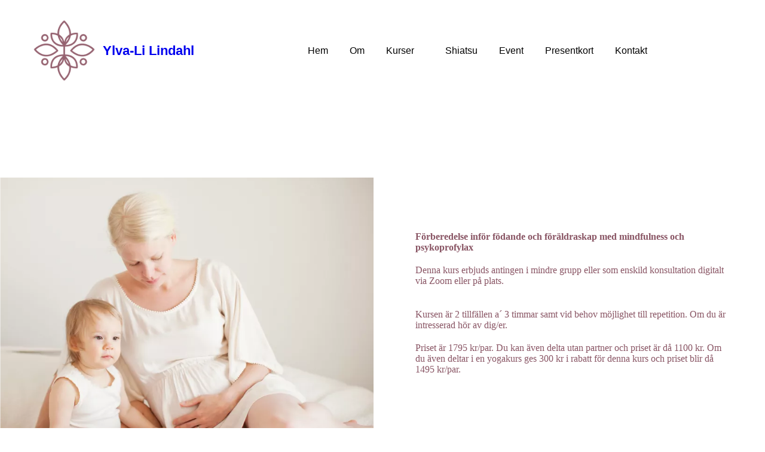

--- FILE ---
content_type: text/html
request_url: https://ylva-li.com/f%C3%B6rlossningsf%C3%B6rberedelse/
body_size: 22384
content:
<!DOCTYPE html>

<html lang="sv"><head><meta content="" name="keywords"/>
<title>Förberedelse blivande föräldrar</title>
<meta charset="utf-8"/>
<meta content="telephone=no" name="format-detection"/>
<meta content="width=device-width,height=device-height,initial-scale=1,maximum-scale=1,user-scalable=0" name="viewport"/>
<link crossorigin="" href="https://fonts.gstatic.com/" rel="preconnect"/>
<link href="/ws/media-library/5bf29d7928304610b0746bc69da78a8a/ylva-li-1-1.png" rel="icon" type="image/png"/><link href="/ws/bundles/css/4b40fab66dcb65933523e16ff45dace1.css" rel="stylesheet"/></head>
<body>
<ws-global src="/ws/globals/cookie-banner/index.html"><div id="ws-cookie-banner">
</div>
</ws-global>
<ws-global src="/ws/globals/header-code/index.html"><div id="ws-site-header-wrapper">
<div data-color-palette="custom-palette-3" id="ws-color-palette"><style>
  :root {
    --ws-color-dark-50: 8, 57%, 86%;
    --ws-color-dark-100: 8, 50%, 84%;
    --ws-color-dark-200: 8, 44%, 82%;
    --ws-color-dark-300: 8, 39%, 80%;
    --ws-color-dark-400: 8, 35%, 78%;
    --ws-color-dark-500: 8, 31%, 75%;
    --ws-color-dark-600: 8, 29%, 73%;
    --ws-color-dark-700: 8, 26%, 71%;
    --ws-color-dark-800: 8, 24%, 69%;
    --ws-color-dark-900: 8, 23%, 67%;
    --ws-color-alt-dark-50: 8, 57%, 86%;
    --ws-color-alt-dark-100: 8, 50%, 84%;
    --ws-color-alt-dark-200: 8, 44%, 82%;
    --ws-color-alt-dark-300: 8, 39%, 80%;
    --ws-color-alt-dark-400: 8, 35%, 78%;
    --ws-color-alt-dark-500: 8, 31%, 75%;
    --ws-color-alt-dark-600: 8, 29%, 73%;
    --ws-color-alt-dark-700: 8, 26%, 71%;
    --ws-color-alt-dark-800: 8, 24%, 69%;
    --ws-color-alt-dark-900: 8, 23%, 67%;
    --ws-color-light-50: 300, 100%, 96%;
    --ws-color-light-100: 300, 100%, 95%;
    --ws-color-light-200: 303, 100%, 94%;
    --ws-color-light-300: 319, 92%, 90%;
    --ws-color-light-400: 319, 64%, 86%;
    --ws-color-light-500: 319, 45%, 81%;
    --ws-color-light-600: 319, 36%, 76%;
    --ws-color-light-700: 319, 29%, 71%;
    --ws-color-light-800: 319, 25%, 66%;
    --ws-color-light-900: 319, 21%, 61%;
    --ws-color-alt-light-50: 0, 0%, 100%;
    --ws-color-alt-light-100: 137, 0%, 98%;
    --ws-color-alt-light-200: 137, 0%, 96%;
    --ws-color-alt-light-300: 137, 0%, 94%;
    --ws-color-alt-light-400: 137, 0%, 91%;
    --ws-color-alt-light-500: 137, 0%, 89%;
    --ws-color-alt-light-600: 136, 0%, 87%;
    --ws-color-alt-light-700: 136, 0%, 83%;
    --ws-color-alt-light-800: 136, 0%, 78%;
    --ws-color-alt-light-900: 136, 0%, 72%;
    --ws-color-primary-50: 340, 38%, 92%;
    --ws-color-primary-100: 340, 42%, 81%;
    --ws-color-primary-200: 341, 42%, 70%;
    --ws-color-primary-300: 342, 46%, 60%;
    --ws-color-primary-400: 343, 49%, 53%;
    --ws-color-primary-500: 344, 56%, 48%;
    --ws-color-primary-600: 343, 55%, 44%;
    --ws-color-primary-700: 341, 54%, 39%;
    --ws-color-primary-800: 339, 53%, 34%;
    --ws-color-primary-900: 333, 51%, 26%;
    --ws-color-secondary-50: 1, 28%, 93%;
    --ws-color-secondary-100: 10, 58%, 86%;
    --ws-color-secondary-200: 10, 71%, 78%;
    --ws-color-secondary-300: 9, 82%, 70%;
    --ws-color-secondary-400: 8, 87%, 65%;
    --ws-color-secondary-500: 7, 90%, 60%;
    --ws-color-secondary-600: 7, 81%, 57%;
    --ws-color-secondary-700: 7, 71%, 53%;
    --ws-color-secondary-800: 6, 64%, 49%;
    --ws-color-secondary-900: 6, 66%, 43%;
    --ws-color-warning-50: 46, 100%, 94%;
    --ws-color-warning-100: 45, 100%, 85%;
    --ws-color-warning-200: 45, 99%, 75%;
    --ws-color-warning-300: 46, 99%, 65%;
    --ws-color-warning-400: 45, 99%, 57%;
    --ws-color-warning-500: 45, 99%, 50%;
    --ws-color-warning-600: 42, 100%, 50%;
    --ws-color-warning-700: 38, 100%, 50%;
    --ws-color-warning-800: 34, 100%, 50%;
    --ws-color-warning-900: 26, 100%, 50%;
    --ws-color-error-50: 351, 100%, 96%;
    --ws-color-error-100: 354, 98%, 90%;
    --ws-color-error-200: 360, 71%, 77%;
    --ws-color-error-300: 360, 67%, 67%;
    --ws-color-error-400: 1, 81%, 62%;
    --ws-color-error-500: 4, 87%, 57%;
    --ws-color-error-600: 1, 76%, 54%;
    --ws-color-error-700: 360, 65%, 50%;
    --ws-color-error-800: 360, 68%, 46%;
    --ws-color-error-900: 359, 76%, 40%;
    --ws-color-info-50: 199, 94%, 94%;
    --ws-color-info-100: 199, 93%, 85%;
    --ws-color-info-200: 199, 93%, 75%;
    --ws-color-info-300: 199, 92%, 65%;
    --ws-color-info-400: 199, 92%, 57%;
    --ws-color-info-500: 200, 91%, 52%;
    --ws-color-info-600: 201, 85%, 49%;
    --ws-color-info-700: 203, 85%, 44%;
    --ws-color-info-800: 204, 85%, 40%;
    --ws-color-info-900: 208, 86%, 33%;
    --ws-color-success-50: 127, 47%, 93%;
    --ws-color-success-100: 125, 41%, 83%;
    --ws-color-success-200: 125, 40%, 73%;
    --ws-color-success-300: 126, 40%, 62%;
    --ws-color-success-400: 126, 40%, 54%;
    --ws-color-success-500: 127, 46%, 46%;
    --ws-color-success-600: 127, 49%, 42%;
    --ws-color-success-700: 128, 53%, 36%;
    --ws-color-success-800: 128, 57%, 31%;
    --ws-color-success-900: 132, 77%, 20%;
    --ws-color-text-black: 0, 0%, 0%;
    --ws-color-text-white: 0, 0%, 100%;
    --ws-cookie-banner-background-color: 208, 25%, 10%;
    --ws-cookie-banner-text-color: 0, 0%, 100%;
    --ws-cookie-banner-button-hover-background-color: 0, 0%, 0%;
    --ws-cookie-banner-link-visited-color: 0, 0%, 69%
  }

  ws-block:is([src*='/menu-with-aside-cta/'], [src*='/menu-with-media/'], [src*='/menu-with-categories/']):has(.ws-surface[data-surface='1']) [data-surface='0'].ws-light-0 [slot='menu-content'] ws-text,
  .ws-language-listbox,
  [data-surface].ws-light-0,
  [data-ws-surface-vars='ws-light-0']{
    --ws-surface-form-date-time-picker-wrapper-background-color: var(--ws-color-text-white);
    --ws-surface-form-date-time-picker-current-month-color: var(--ws-color-text-black);
    --ws-surface-form-date-time-picker-line-color: 137, 0%, 98%;
    --ws-surface-form-date-time-picker-current-day-color: var(--ws-color-text-white);
    --ws-surface-form-date-time-picker-current-day-background: var(--ws-color-secondary-600);
    --ws-surface-form-date-time-picker-current-day-background-hover: var(--ws-color-text-white);
    --ws-surface-form-date-time-picker-icon-color: var(--ws-color-secondary-600);
    --ws-surface-form-date-time-picker-icon-hover-color: var(--ws-color-secondary-500);
    --ws-surface-form-date-time-picker-other-month-color: var(--ws-color-text-black);
    --ws-surface-form-date-time-picker-other-month-color-opacity: 0.29;
    --ws-surface-form-date-time-picker-weekday-color: var(--ws-color-text-black);
    --ws-surface-form-date-time-picker-weekday-color-opacity: 0.54;
    --ws-surface-form-time-picker-background-color: var(--ws-color-text-white);
    --ws-surface-form-time-picker-background-hover: var(--ws-color-text-white);
    --ws-surface-form-time-picker-color: var(--ws-color-text-black);
    --ws-surface-form-time-picker-line-color: 137, 0%, 98%;
    --ws-surface-background-color: var(--ws-color-text-white);
    --ws-surface-background-color-opacity: 1;
    --ws-surface-border-color: 136, 0%, 87%;
    --ws-surface-border-color-opacity: 1;
    --ws-surface-block-divider-color: 136, 0%, 87%;
    --ws-surface-block-divider-color-opacity: 1;
    --ws-surface-focus-outline-color: var(--ws-color-info-100);
    --ws-surface-focus-outline-color-opacity: 1;
    --ws-surface-error-focus-outline-color: var(--ws-color-error-100);
    --ws-surface-error-focus-outline-color-opacity: 1;
    --ws-surface-primary-button-1-background-color: var(--ws-color-primary-200);
    --ws-surface-primary-button-1-background-opacity: 1;
    --ws-surface-primary-button-1-text-color: var(--ws-color-text-black);
    --ws-surface-primary-button-1-text-color-opacity: 1;
    --ws-surface-primary-button-1-border-color: var(--ws-color-primary-200);
    --ws-surface-primary-button-1-border-opacity: 1;
    --ws-surface-primary-button-1-hover-background-color: 340, 42%, 81%;
    --ws-surface-primary-button-1-hover-background-opacity: 1;
    --ws-surface-primary-button-1-hover-text-color: var(--ws-color-text-black);
    --ws-surface-primary-button-1-hover-text-color-opacity: 1;
    --ws-surface-primary-button-1-hover-border-color: 340, 42%, 81%;
    --ws-surface-primary-button-1-hover-border-opacity: 1;
    --ws-surface-primary-button-1-active-background-color: 342, 46%, 60%;
    --ws-surface-primary-button-1-active-background-opacity: 1;
    --ws-surface-primary-button-1-active-text-color: var(--ws-color-text-white);
    --ws-surface-primary-button-1-active-text-color-opacity: 1;
    --ws-surface-primary-button-1-active-border-color: 342, 46%, 60%;
    --ws-surface-primary-button-1-active-border-opacity: 1;
    --ws-surface-primary-button-1-disabled-background-color: var(--ws-color-primary-200);
    --ws-surface-primary-button-1-disabled-background-opacity: 0.05;
    --ws-surface-primary-button-1-disabled-text-color: var(--ws-color-text-black);
    --ws-surface-primary-button-1-disabled-text-color-opacity: 0.42;
    --ws-surface-primary-button-1-disabled-border-color: var(--ws-color-primary-200);
    --ws-surface-primary-button-1-disabled-border-opacity: 0.05;
    --ws-surface-primary-button-2-background-color: var(--ws-color-primary-200);
    --ws-surface-primary-button-2-background-opacity: 0;
    --ws-surface-primary-button-2-icon-background-color: var(--ws-color-primary-200);
    --ws-surface-primary-button-2-icon-background-opacity: 1;
    --ws-surface-primary-button-2-icon-color: var(--ws-color-text-white);
    --ws-surface-primary-button-2-icon-opacity: 1;
    --ws-surface-primary-button-2-text-color: var(--ws-color-primary-200);
    --ws-surface-primary-button-2-text-color-opacity: 1;
    --ws-surface-primary-button-2-border-color: var(--ws-color-primary-200);
    --ws-surface-primary-button-2-border-opacity: 0;
    --ws-surface-primary-button-2-hover-background-color: 340, 42%, 81%;
    --ws-surface-primary-button-2-hover-background-opacity: 0;
    --ws-surface-primary-button-2-hover-icon-background-color: 340, 42%, 81%;
    --ws-surface-primary-button-2-hover-icon-background-opacity: 1;
    --ws-surface-primary-button-2-hover-icon-color: var(--ws-color-text-white);
    --ws-surface-primary-button-2-hover-icon-opacity: 1;
    --ws-surface-primary-button-2-hover-text-color: 340, 42%, 81%;
    --ws-surface-primary-button-2-hover-text-color-opacity: 1;
    --ws-surface-primary-button-2-hover-border-color: 340, 42%, 81%;
    --ws-surface-primary-button-2-hover-border-opacity: 0;
    --ws-surface-primary-button-2-active-background-color: 342, 46%, 60%;
    --ws-surface-primary-button-2-active-background-opacity: 0;
    --ws-surface-primary-button-2-active-icon-background-color: 342, 46%, 60%;
    --ws-surface-primary-button-2-active-icon-background-opacity: 1;
    --ws-surface-primary-button-2-active-icon-color: var(--ws-color-text-white);
    --ws-surface-primary-button-2-active-icon-opacity: 1;
    --ws-surface-primary-button-2-active-text-color: 342, 46%, 60%;
    --ws-surface-primary-button-2-active-text-color-opacity: 1;
    --ws-surface-primary-button-2-active-border-color: 342, 46%, 60%;
    --ws-surface-primary-button-2-active-border-opacity: 0;
    --ws-surface-primary-button-2-disabled-background-color: var(--ws-color-primary-200);
    --ws-surface-primary-button-2-disabled-background-opacity: 0;
    --ws-surface-primary-button-2-disabled-icon-background-color: var(--ws-color-primary-200);
    --ws-surface-primary-button-2-disabled-icon-background-opacity: 0.05;
    --ws-surface-primary-button-2-disabled-icon-color: var(--ws-color-text-white);
    --ws-surface-primary-button-2-disabled-icon-opacity: 0.14;
    --ws-surface-primary-button-2-disabled-text-color: var(--ws-color-primary-200);
    --ws-surface-primary-button-2-disabled-text-color-opacity: 0.79;
    --ws-surface-primary-button-2-disabled-border-color: var(--ws-color-primary-200);
    --ws-surface-primary-button-2-disabled-border-opacity: 0;
    --ws-surface-secondary-button-1-background-color: var(--ws-color-light-600);
    --ws-surface-secondary-button-1-background-opacity: 1;
    --ws-surface-secondary-button-1-text-color: var(--ws-color-text-black);
    --ws-surface-secondary-button-1-text-color-opacity: 1;
    --ws-surface-secondary-button-1-border-color: var(--ws-color-light-600);
    --ws-surface-secondary-button-1-border-opacity: 1;
    --ws-surface-secondary-button-1-hover-background-color: var(--ws-color-light-600);
    --ws-surface-secondary-button-1-hover-background-opacity: 0.4;
    --ws-surface-secondary-button-1-hover-text-color: var(--ws-color-text-black);
    --ws-surface-secondary-button-1-hover-text-color-opacity: 1;
    --ws-surface-secondary-button-1-hover-border-color: var(--ws-color-light-600);
    --ws-surface-secondary-button-1-hover-border-opacity: 0.4;
    --ws-surface-secondary-button-1-active-background-color: var(--ws-color-light-600);
    --ws-surface-secondary-button-1-active-background-opacity: 0.4;
    --ws-surface-secondary-button-1-active-text-color: var(--ws-color-text-black);
    --ws-surface-secondary-button-1-active-text-color-opacity: 1;
    --ws-surface-secondary-button-1-active-border-color: var(--ws-color-light-600);
    --ws-surface-secondary-button-1-active-border-opacity: 0.4;
    --ws-surface-secondary-button-1-disabled-background-color: var(--ws-color-light-600);
    --ws-surface-secondary-button-1-disabled-background-opacity: 0.07;
    --ws-surface-secondary-button-1-disabled-text-color: var(--ws-color-text-black);
    --ws-surface-secondary-button-1-disabled-text-color-opacity: 0.29;
    --ws-surface-secondary-button-1-disabled-border-color: var(--ws-color-light-600);
    --ws-surface-secondary-button-1-disabled-border-opacity: 0.07;
    --ws-surface-secondary-button-2-background-color: var(--ws-color-primary-200);
    --ws-surface-secondary-button-2-background-opacity: 0;
    --ws-surface-secondary-button-2-text-color: var(--ws-color-text-black);
    --ws-surface-secondary-button-2-text-color-opacity: 1;
    --ws-surface-secondary-button-2-border-color: var(--ws-color-primary-200);
    --ws-surface-secondary-button-2-border-opacity: 1;
    --ws-surface-secondary-button-2-hover-background-color: var(--ws-color-primary-200);
    --ws-surface-secondary-button-2-hover-background-opacity: 1;
    --ws-surface-secondary-button-2-hover-text-color: var(--ws-color-text-black);
    --ws-surface-secondary-button-2-hover-text-color-opacity: 1;
    --ws-surface-secondary-button-2-hover-border-color: var(--ws-color-primary-200);
    --ws-surface-secondary-button-2-hover-border-opacity: 1;
    --ws-surface-secondary-button-2-active-background-color: var(--ws-color-primary-200);
    --ws-surface-secondary-button-2-active-background-opacity: 1;
    --ws-surface-secondary-button-2-active-text-color: var(--ws-color-text-black);
    --ws-surface-secondary-button-2-active-text-color-opacity: 1;
    --ws-surface-secondary-button-2-active-border-color: var(--ws-color-primary-200);
    --ws-surface-secondary-button-2-active-border-opacity: 1;
    --ws-surface-secondary-button-2-disabled-background-color: var(--ws-color-primary-200);
    --ws-surface-secondary-button-2-disabled-background-opacity: 0.05;
    --ws-surface-secondary-button-2-disabled-text-color: var(--ws-color-text-black);
    --ws-surface-secondary-button-2-disabled-text-color-opacity: 0.29;
    --ws-surface-secondary-button-2-disabled-border-color: var(--ws-color-primary-200);
    --ws-surface-secondary-button-2-disabled-border-opacity: 0.05;
    --ws-surface-secondary-button-3-background-color: var(--ws-color-primary-200);
    --ws-surface-secondary-button-3-background-opacity: 0;
    --ws-surface-secondary-button-3-text-color: var(--ws-color-primary-200);
    --ws-surface-secondary-button-3-text-color-opacity: 1;
    --ws-surface-secondary-button-3-border-color: var(--ws-color-primary-200);
    --ws-surface-secondary-button-3-border-opacity: 1;
    --ws-surface-secondary-button-3-hover-background-color: var(--ws-color-primary-200);
    --ws-surface-secondary-button-3-hover-background-opacity: 1;
    --ws-surface-secondary-button-3-hover-text-color: var(--ws-color-text-black);
    --ws-surface-secondary-button-3-hover-text-color-opacity: 1;
    --ws-surface-secondary-button-3-hover-border-color: var(--ws-color-primary-200);
    --ws-surface-secondary-button-3-hover-border-opacity: 1;
    --ws-surface-secondary-button-3-active-background-color: var(--ws-color-primary-200);
    --ws-surface-secondary-button-3-active-background-opacity: 1;
    --ws-surface-secondary-button-3-active-text-color: var(--ws-color-text-black);
    --ws-surface-secondary-button-3-active-text-color-opacity: 1;
    --ws-surface-secondary-button-3-active-border-color: var(--ws-color-primary-200);
    --ws-surface-secondary-button-3-active-border-opacity: 1;
    --ws-surface-secondary-button-3-disabled-background-color: var(--ws-color-primary-200);
    --ws-surface-secondary-button-3-disabled-background-opacity: 0.05;
    --ws-surface-secondary-button-3-disabled-text-color: var(--ws-color-primary-200);
    --ws-surface-secondary-button-3-disabled-text-color-opacity: 0.79;
    --ws-surface-secondary-button-3-disabled-border-color: var(--ws-color-primary-200);
    --ws-surface-secondary-button-3-disabled-border-opacity: 0.05;
    --ws-surface-secondary-button-4-background-color: var(--ws-color-light-600);
    --ws-surface-secondary-button-4-background-opacity: 0;
    --ws-surface-secondary-button-4-text-color: var(--ws-color-text-black);
    --ws-surface-secondary-button-4-text-color-opacity: 1;
    --ws-surface-secondary-button-4-border-color: var(--ws-color-light-600);
    --ws-surface-secondary-button-4-border-opacity: 1;
    --ws-surface-secondary-button-4-hover-background-color: var(--ws-color-light-600);
    --ws-surface-secondary-button-4-hover-background-opacity: 1;
    --ws-surface-secondary-button-4-hover-text-color: var(--ws-color-text-black);
    --ws-surface-secondary-button-4-hover-text-color-opacity: 1;
    --ws-surface-secondary-button-4-hover-border-color: var(--ws-color-light-600);
    --ws-surface-secondary-button-4-hover-border-opacity: 1;
    --ws-surface-secondary-button-4-active-background-color: var(--ws-color-light-600);
    --ws-surface-secondary-button-4-active-background-opacity: 1;
    --ws-surface-secondary-button-4-active-text-color: var(--ws-color-text-black);
    --ws-surface-secondary-button-4-active-text-color-opacity: 1;
    --ws-surface-secondary-button-4-active-border-color: var(--ws-color-light-600);
    --ws-surface-secondary-button-4-active-border-opacity: 1;
    --ws-surface-secondary-button-4-disabled-background-color: var(--ws-color-light-600);
    --ws-surface-secondary-button-4-disabled-background-opacity: 0.07;
    --ws-surface-secondary-button-4-disabled-text-color: var(--ws-color-text-black);
    --ws-surface-secondary-button-4-disabled-text-color-opacity: 0.29;
    --ws-surface-secondary-button-4-disabled-border-color: var(--ws-color-light-600);
    --ws-surface-secondary-button-4-disabled-border-opacity: 0.07;
    --ws-surface-secondary-button-5-background-color: var(--ws-color-secondary-100);
    --ws-surface-secondary-button-5-background-opacity: 1;
    --ws-surface-secondary-button-5-text-color: var(--ws-color-text-black);
    --ws-surface-secondary-button-5-text-color-opacity: 1;
    --ws-surface-secondary-button-5-border-color: var(--ws-color-secondary-100);
    --ws-surface-secondary-button-5-border-opacity: 1;
    --ws-surface-secondary-button-5-hover-background-color: 1, 28%, 94%;
    --ws-surface-secondary-button-5-hover-background-opacity: 1;
    --ws-surface-secondary-button-5-hover-text-color: var(--ws-color-text-black);
    --ws-surface-secondary-button-5-hover-text-color-opacity: 1;
    --ws-surface-secondary-button-5-hover-border-color: 1, 28%, 94%;
    --ws-surface-secondary-button-5-hover-border-opacity: 1;
    --ws-surface-secondary-button-5-active-background-color: 10, 71%, 78%;
    --ws-surface-secondary-button-5-active-background-opacity: 1;
    --ws-surface-secondary-button-5-active-text-color: var(--ws-color-text-black);
    --ws-surface-secondary-button-5-active-text-color-opacity: 1;
    --ws-surface-secondary-button-5-active-border-color: 10, 71%, 78%;
    --ws-surface-secondary-button-5-active-border-opacity: 1;
    --ws-surface-secondary-button-5-disabled-background-color: var(--ws-color-secondary-100);
    --ws-surface-secondary-button-5-disabled-background-opacity: 0.11;
    --ws-surface-secondary-button-5-disabled-text-color: var(--ws-color-text-black);
    --ws-surface-secondary-button-5-disabled-text-color-opacity: 0.41;
    --ws-surface-secondary-button-5-disabled-border-color: var(--ws-color-secondary-100);
    --ws-surface-secondary-button-5-disabled-border-opacity: 0.11;
    --ws-surface-secondary-button-6-background-color: var(--ws-color-primary-200);
    --ws-surface-secondary-button-6-background-opacity: 0;
    --ws-surface-secondary-button-6-text-color: var(--ws-color-primary-200);
    --ws-surface-secondary-button-6-text-color-opacity: 1;
    --ws-surface-secondary-button-6-border-color: var(--ws-color-primary-200);
    --ws-surface-secondary-button-6-border-opacity: 0;
    --ws-surface-secondary-button-6-hover-background-color: 340, 42%, 81%;
    --ws-surface-secondary-button-6-hover-background-opacity: 0;
    --ws-surface-secondary-button-6-hover-text-color: 340, 42%, 81%;
    --ws-surface-secondary-button-6-hover-text-color-opacity: 1;
    --ws-surface-secondary-button-6-hover-border-color: 340, 42%, 81%;
    --ws-surface-secondary-button-6-hover-border-opacity: 0;
    --ws-surface-secondary-button-6-active-background-color: 342, 46%, 60%;
    --ws-surface-secondary-button-6-active-background-opacity: 0;
    --ws-surface-secondary-button-6-active-text-color: 342, 46%, 60%;
    --ws-surface-secondary-button-6-active-text-color-opacity: 1;
    --ws-surface-secondary-button-6-active-border-color: 342, 46%, 60%;
    --ws-surface-secondary-button-6-active-border-opacity: 0;
    --ws-surface-secondary-button-6-disabled-background-color: var(--ws-color-primary-200);
    --ws-surface-secondary-button-6-disabled-background-opacity: 0;
    --ws-surface-secondary-button-6-disabled-text-color: var(--ws-color-primary-200);
    --ws-surface-secondary-button-6-disabled-text-color-opacity: 0.79;
    --ws-surface-secondary-button-6-disabled-border-color: var(--ws-color-primary-200);
    --ws-surface-secondary-button-6-disabled-border-opacity: 0;
    --ws-surface-decoration-1-color: var(--ws-color-secondary-100);
    --ws-surface-decoration-1-color-opacity: 1;
    --ws-surface-decoration-2-color: var(--ws-color-light-600);
    --ws-surface-decoration-2-color-opacity: 1;
    --ws-surface-decoration-3-color: var(--ws-color-primary-200);
    --ws-surface-decoration-3-color-opacity: 1;
    --ws-surface-text-color: var(--ws-color-text-black);
    --ws-surface-text-high-emphasis-opacity: 1;
    --ws-surface-text-medium-emphasis-opacity: 0.54;
    --ws-surface-text-disabled-emphasis-opacity: 0.29;
    --ws-surface-link-text-color: 7, 81%, 57%;
    --ws-surface-link-text-color-opacity: 1;
    --ws-surface-link-hover-text-color: 7, 90%, 60%;
    --ws-surface-link-hover-text-color-opacity: 1;
    --ws-surface-footer-link-text-color: var(--ws-color-text-black);
    --ws-surface-footer-link-text-color-opacity: 1;
    --ws-surface-footer-link-hover-text-color: 342, 46%, 60%;
    --ws-surface-footer-link-hover-text-color-opacity: 1;
    --ws-surface-highlighter-text-color: var(--ws-color-text-black);
    --ws-surface-highlighter-background-color: var(--ws-color-secondary-100);
    --ws-surface-mark-text-color: var(--ws-color-text-black);
    --ws-surface-mark-text-color-opacity: 1;
    --ws-surface-form-input-border-color: 136, 0%, 87%;
    --ws-surface-form-input-border-color-opacity: 1;
    --ws-surface-form-input-focus-border-color: var(--ws-color-info-500);
    --ws-surface-form-input-focus-border-color-opacity: 1;
    --ws-surface-form-input-disabled-border-color: 136, 0%, 87%;
    --ws-surface-form-input-disabled-border-color-opacity: 0.46;
    --ws-surface-form-input-error-border-color: var(--ws-color-error-300);
    --ws-surface-form-input-error-border-color-opacity: 1;
    --ws-surface-form-validation-error-text-color: var(--ws-color-error-300);
    --ws-surface-form-checkbox-icon-color: var(--ws-color-text-white);
    --ws-surface-form-checkbox-icon-color-opacity: 1;
    --ws-surface-form-checkbox-background-color: var(--ws-color-text-white);
    --ws-surface-form-checkbox-background-color-opacity: 1;
    --ws-surface-form-checkbox-border-color: 136, 0%, 87%;
    --ws-surface-form-checkbox-border-color-opacity: 1;
    --ws-surface-form-checkbox-checked-background-color: var(--ws-color-secondary-600);
    --ws-surface-form-checkbox-checked-background-color-opacity: 1;
    --ws-surface-form-checkbox-checked-border-color: var(--ws-color-secondary-600);
    --ws-surface-form-checkbox-checked-border-color-opacity: 1;
    --ws-surface-form-checkbox-disabled-border-color: 136, 0%, 87%;
    --ws-surface-form-checkbox-disabled-border-color-opacity: 0.46;
    --ws-surface-form-checkbox-disabled-background-color: var(--ws-color-text-white);
    --ws-surface-form-checkbox-disabled-background-color-opacity: 0.46;
    --ws-surface-form-label-color: var(--ws-color-text-black);
    --ws-surface-form-label-color-opacity: 1;
    --ws-surface-form-label-disabled-color-opacity: 0.29;
    --ws-surface-form-input-text-color: var(--ws-color-text-black);
    --ws-surface-form-input-text-color-opacity: 1;
    --ws-surface-social-icon-color: 7, 81%, 57%;
    --ws-surface-social-icon-color-opacity: 1;
    --ws-surface-social-icon-hover-color: 7, 90%, 60%;
    --ws-surface-social-icon-hover-color-opacity: 1;
    --ws-surface-feature-icon-color: 7, 81%, 57%;
    --ws-surface-feature-icon-color-opacity: 1;
    --ws-surface-feature-link-color: var(--ws-color-secondary-600);
    --ws-surface-feature-link-color-opacity: 1;
    --ws-surface-feature-link-hover-color: var(--ws-color-secondary-500);
    --ws-surface-feature-link-hover-color-opacity: 1;
    --ws-surface-contact-icon-color: var(--ws-color-text-black);
    --ws-surface-contact-icon-color-opacity: 0.54;
    --ws-surface-m-table-with-buttons-thead-border-color: var(--ws-color-text-black);
    --ws-surface-m-table-with-buttons-thead-border-color-opacity: 1;
    --ws-surface-m-table-with-buttons-border-color: 137, 0%, 89%;
    --ws-surface-m-table-with-buttons-border-color-opacity: 1;
    --ws-surface-tag-color: var(--ws-color-text-black);
    --ws-surface-tag-color-opacity: 0.6;
    --ws-surface-tag-background-color: var(--ws-color-light-600);
    --ws-surface-tag-background-color-opacity: 1;
    --ws-surface-counter-text-color: var(--ws-color-secondary-600);
    --ws-surface-counter-text-opacity: 1;
    --ws-surface-m-phone-color: var(--ws-color-secondary-600);
    --ws-surface-header-phone-color: 7, 81%, 57%;
    --ws-surface-header-phone-color-opacity: 1;
    --ws-surface-m-nav-link-color: var(--ws-color-text-black);
    --ws-surface-m-nav-link-color-opacity: 1;
    --ws-surface-m-nav-link-hover-color: 342, 46%, 60%;
    --ws-surface-m-nav-link-hover-color-opacity: 1;
    --ws-surface-m-nav-link-active-color: 342, 46%, 60%;
    --ws-surface-m-nav-link-active-color-opacity: 1;
    --ws-surface-dropdown-arrow-color: var(--ws-color-text-black);
    --ws-surface-dropdown-arrow-disabled-color: var(--ws-color-text-black);
    --ws-surface-dropdown-list-background: var(--ws-color-text-white);
    --ws-surface-dropdown-list-row-background: var(--ws-color-text-white);
    --ws-surface-dropdown-list-row-hover-background: var(--ws-color-text-white);
    --ws-surface-dropdown-list-row-selected-background: var(--ws-color-secondary-100);
    --ws-surface-dropdown-list-text-color: var(--ws-color-text-black);
    --ws-surface-dropdown-list-text-hover-color: var(--ws-color-text-black);
    --ws-surface-dropdown-list-text-selected-color: var(--ws-color-text-black);
    --ws-surface-dropdown-text-color: var(--ws-color-text-black);
    --ws-surface-dropdown-disabled-color: var(--ws-color-text-black);
    --ws-surface-site-name-color: var(--ws-color-text-black);
    --ws-surface-site-name-color-opacity: 1;
    --ws-surface-heading-1-color: var(--ws-color-text-black);
    --ws-surface-heading-1-color-opacity: 1;
    --ws-surface-heading-2-color: var(--ws-color-text-black);
    --ws-surface-heading-2-color-opacity: 1;
    --ws-surface-heading-3-color: var(--ws-color-text-black);
    --ws-surface-heading-3-color-opacity: 1;
    --ws-surface-heading-4-color: var(--ws-color-text-black);
    --ws-surface-heading-4-color-opacity: 1;
    --ws-surface-heading-5-color: var(--ws-color-text-black);
    --ws-surface-heading-5-color-opacity: 1;
    --ws-surface-heading-6-color: var(--ws-color-text-black);
    --ws-surface-heading-6-color-opacity: 0.54;
    --ws-surface-paragraph-color: var(--ws-color-text-black);
    --ws-surface-paragraph-color-opacity: 0.54;
    --ws-surface-blockquote-color: var(--ws-color-text-black);
    --ws-surface-blockquote-color-opacity: 1;
    --ws-surface-decoration-background-color: var(--ws-color-secondary-100);
    --ws-surface-decoration-background-color-opacity: 1;
    --ws-surface-decoration-text-color: var(--ws-color-text-black);
    --ws-surface-overlay-background-color: var(--ws-color-text-white);
    --ws-surface-overlay-background-color-opacity: 1
  }

  ws-block:is([src*='/menu-with-aside-cta/'], [src*='/menu-with-media/'], [src*='/menu-with-categories/']):has(.ws-surface[data-surface='1']) [data-surface='0'].ws-light-1 [slot='menu-content'] ws-text,
  [data-surface].ws-light-1,
  [data-ws-surface-vars='ws-light-1']{
    --ws-surface-form-date-time-picker-wrapper-background-color: var(--ws-color-text-white);
    --ws-surface-form-date-time-picker-current-month-color: var(--ws-color-text-black);
    --ws-surface-form-date-time-picker-line-color: var(--ws-color-light-100);
    --ws-surface-form-date-time-picker-current-day-color: var(--ws-color-text-white);
    --ws-surface-form-date-time-picker-current-day-background: var(--ws-color-secondary-900);
    --ws-surface-form-date-time-picker-current-day-background-hover: var(--ws-color-light-50);
    --ws-surface-form-date-time-picker-icon-color: var(--ws-color-secondary-900);
    --ws-surface-form-date-time-picker-icon-hover-color: var(--ws-color-secondary-800);
    --ws-surface-form-date-time-picker-other-month-color: var(--ws-color-text-black);
    --ws-surface-form-date-time-picker-other-month-color-opacity: 0.31;
    --ws-surface-form-date-time-picker-weekday-color: var(--ws-color-text-black);
    --ws-surface-form-date-time-picker-weekday-color-opacity: 0.6;
    --ws-surface-form-time-picker-background-color: var(--ws-color-text-white);
    --ws-surface-form-time-picker-background-hover: var(--ws-color-light-50);
    --ws-surface-form-time-picker-color: var(--ws-color-text-black);
    --ws-surface-form-time-picker-line-color: var(--ws-color-light-100);
    --ws-surface-background-color: var(--ws-color-light-600);
    --ws-surface-background-color-opacity: 1;
    --ws-surface-border-color: 319, 25%, 66%;
    --ws-surface-border-color-opacity: 1;
    --ws-surface-block-divider-color: 319, 25%, 66%;
    --ws-surface-block-divider-color-opacity: 1;
    --ws-surface-focus-outline-color: var(--ws-color-info-50);
    --ws-surface-focus-outline-color-opacity: 1;
    --ws-surface-error-focus-outline-color: var(--ws-color-error-50);
    --ws-surface-error-focus-outline-color-opacity: 1;
    --ws-surface-primary-button-1-background-color: var(--ws-color-primary-200);
    --ws-surface-primary-button-1-background-opacity: 1;
    --ws-surface-primary-button-1-text-color: var(--ws-color-text-black);
    --ws-surface-primary-button-1-text-color-opacity: 1;
    --ws-surface-primary-button-1-border-color: var(--ws-color-primary-200);
    --ws-surface-primary-button-1-border-opacity: 1;
    --ws-surface-primary-button-1-hover-background-color: 340, 42%, 81%;
    --ws-surface-primary-button-1-hover-background-opacity: 1;
    --ws-surface-primary-button-1-hover-text-color: var(--ws-color-text-black);
    --ws-surface-primary-button-1-hover-text-color-opacity: 1;
    --ws-surface-primary-button-1-hover-border-color: 340, 42%, 81%;
    --ws-surface-primary-button-1-hover-border-opacity: 1;
    --ws-surface-primary-button-1-active-background-color: 342, 46%, 60%;
    --ws-surface-primary-button-1-active-background-opacity: 1;
    --ws-surface-primary-button-1-active-text-color: var(--ws-color-text-white);
    --ws-surface-primary-button-1-active-text-color-opacity: 1;
    --ws-surface-primary-button-1-active-border-color: 342, 46%, 60%;
    --ws-surface-primary-button-1-active-border-opacity: 1;
    --ws-surface-primary-button-1-disabled-background-color: var(--ws-color-primary-200);
    --ws-surface-primary-button-1-disabled-background-opacity: 0.18;
    --ws-surface-primary-button-1-disabled-text-color: var(--ws-color-text-black);
    --ws-surface-primary-button-1-disabled-text-color-opacity: 0.41;
    --ws-surface-primary-button-1-disabled-border-color: var(--ws-color-primary-200);
    --ws-surface-primary-button-1-disabled-border-opacity: 0.18;
    --ws-surface-primary-button-2-background-color: var(--ws-color-primary-200);
    --ws-surface-primary-button-2-background-opacity: 0;
    --ws-surface-primary-button-2-icon-background-color: var(--ws-color-primary-200);
    --ws-surface-primary-button-2-icon-background-opacity: 1;
    --ws-surface-primary-button-2-icon-color: var(--ws-color-text-white);
    --ws-surface-primary-button-2-icon-opacity: 1;
    --ws-surface-primary-button-2-text-color: var(--ws-color-primary-200);
    --ws-surface-primary-button-2-text-color-opacity: 1;
    --ws-surface-primary-button-2-border-color: var(--ws-color-primary-200);
    --ws-surface-primary-button-2-border-opacity: 0;
    --ws-surface-primary-button-2-hover-background-color: 340, 42%, 81%;
    --ws-surface-primary-button-2-hover-background-opacity: 0;
    --ws-surface-primary-button-2-hover-icon-background-color: 340, 42%, 81%;
    --ws-surface-primary-button-2-hover-icon-background-opacity: 1;
    --ws-surface-primary-button-2-hover-icon-color: var(--ws-color-text-white);
    --ws-surface-primary-button-2-hover-icon-opacity: 1;
    --ws-surface-primary-button-2-hover-text-color: 340, 42%, 81%;
    --ws-surface-primary-button-2-hover-text-color-opacity: 1;
    --ws-surface-primary-button-2-hover-border-color: 340, 42%, 81%;
    --ws-surface-primary-button-2-hover-border-opacity: 0;
    --ws-surface-primary-button-2-active-background-color: 342, 46%, 60%;
    --ws-surface-primary-button-2-active-background-opacity: 0;
    --ws-surface-primary-button-2-active-icon-background-color: 342, 46%, 60%;
    --ws-surface-primary-button-2-active-icon-background-opacity: 1;
    --ws-surface-primary-button-2-active-icon-color: var(--ws-color-text-white);
    --ws-surface-primary-button-2-active-icon-opacity: 1;
    --ws-surface-primary-button-2-active-text-color: 342, 46%, 60%;
    --ws-surface-primary-button-2-active-text-color-opacity: 1;
    --ws-surface-primary-button-2-active-border-color: 342, 46%, 60%;
    --ws-surface-primary-button-2-active-border-opacity: 0;
    --ws-surface-primary-button-2-disabled-background-color: var(--ws-color-primary-200);
    --ws-surface-primary-button-2-disabled-background-opacity: 0;
    --ws-surface-primary-button-2-disabled-icon-background-color: var(--ws-color-primary-200);
    --ws-surface-primary-button-2-disabled-icon-background-opacity: 0.18;
    --ws-surface-primary-button-2-disabled-icon-color: var(--ws-color-text-white);
    --ws-surface-primary-button-2-disabled-icon-opacity: 0.97;
    --ws-surface-primary-button-2-disabled-text-color: var(--ws-color-primary-200);
    --ws-surface-primary-button-2-disabled-text-color-opacity: 0.18;
    --ws-surface-primary-button-2-disabled-border-color: var(--ws-color-primary-200);
    --ws-surface-primary-button-2-disabled-border-opacity: 0;
    --ws-surface-secondary-button-1-background-color: var(--ws-color-text-white);
    --ws-surface-secondary-button-1-background-opacity: 0.13;
    --ws-surface-secondary-button-1-text-color: var(--ws-color-text-white);
    --ws-surface-secondary-button-1-text-color-opacity: 1;
    --ws-surface-secondary-button-1-border-color: var(--ws-color-text-white);
    --ws-surface-secondary-button-1-border-opacity: 0.13;
    --ws-surface-secondary-button-1-hover-background-color: var(--ws-color-text-white);
    --ws-surface-secondary-button-1-hover-background-opacity: 0.07;
    --ws-surface-secondary-button-1-hover-text-color: var(--ws-color-text-black);
    --ws-surface-secondary-button-1-hover-text-color-opacity: 1;
    --ws-surface-secondary-button-1-hover-border-color: var(--ws-color-text-white);
    --ws-surface-secondary-button-1-hover-border-opacity: 0.07;
    --ws-surface-secondary-button-1-active-background-color: var(--ws-color-text-white);
    --ws-surface-secondary-button-1-active-background-opacity: 0.07;
    --ws-surface-secondary-button-1-active-text-color: var(--ws-color-text-black);
    --ws-surface-secondary-button-1-active-text-color-opacity: 1;
    --ws-surface-secondary-button-1-active-border-color: var(--ws-color-text-white);
    --ws-surface-secondary-button-1-active-border-opacity: 0.07;
    --ws-surface-secondary-button-1-disabled-background-color: var(--ws-color-text-white);
    --ws-surface-secondary-button-1-disabled-background-opacity: 0.06;
    --ws-surface-secondary-button-1-disabled-text-color: var(--ws-color-text-black);
    --ws-surface-secondary-button-1-disabled-text-color-opacity: 0.31;
    --ws-surface-secondary-button-1-disabled-border-color: var(--ws-color-text-white);
    --ws-surface-secondary-button-1-disabled-border-opacity: 0.06;
    --ws-surface-secondary-button-2-background-color: var(--ws-color-primary-200);
    --ws-surface-secondary-button-2-background-opacity: 0;
    --ws-surface-secondary-button-2-text-color: var(--ws-color-text-black);
    --ws-surface-secondary-button-2-text-color-opacity: 1;
    --ws-surface-secondary-button-2-border-color: var(--ws-color-primary-200);
    --ws-surface-secondary-button-2-border-opacity: 1;
    --ws-surface-secondary-button-2-hover-background-color: var(--ws-color-primary-200);
    --ws-surface-secondary-button-2-hover-background-opacity: 1;
    --ws-surface-secondary-button-2-hover-text-color: var(--ws-color-text-black);
    --ws-surface-secondary-button-2-hover-text-color-opacity: 1;
    --ws-surface-secondary-button-2-hover-border-color: var(--ws-color-primary-200);
    --ws-surface-secondary-button-2-hover-border-opacity: 1;
    --ws-surface-secondary-button-2-active-background-color: var(--ws-color-primary-200);
    --ws-surface-secondary-button-2-active-background-opacity: 1;
    --ws-surface-secondary-button-2-active-text-color: var(--ws-color-text-black);
    --ws-surface-secondary-button-2-active-text-color-opacity: 1;
    --ws-surface-secondary-button-2-active-border-color: var(--ws-color-primary-200);
    --ws-surface-secondary-button-2-active-border-opacity: 1;
    --ws-surface-secondary-button-2-disabled-background-color: var(--ws-color-primary-200);
    --ws-surface-secondary-button-2-disabled-background-opacity: 0.18;
    --ws-surface-secondary-button-2-disabled-text-color: var(--ws-color-text-black);
    --ws-surface-secondary-button-2-disabled-text-color-opacity: 0.31;
    --ws-surface-secondary-button-2-disabled-border-color: var(--ws-color-primary-200);
    --ws-surface-secondary-button-2-disabled-border-opacity: 0.18;
    --ws-surface-secondary-button-3-background-color: var(--ws-color-primary-200);
    --ws-surface-secondary-button-3-background-opacity: 0;
    --ws-surface-secondary-button-3-text-color: var(--ws-color-primary-200);
    --ws-surface-secondary-button-3-text-color-opacity: 1;
    --ws-surface-secondary-button-3-border-color: var(--ws-color-primary-200);
    --ws-surface-secondary-button-3-border-opacity: 1;
    --ws-surface-secondary-button-3-hover-background-color: var(--ws-color-primary-200);
    --ws-surface-secondary-button-3-hover-background-opacity: 1;
    --ws-surface-secondary-button-3-hover-text-color: var(--ws-color-text-black);
    --ws-surface-secondary-button-3-hover-text-color-opacity: 1;
    --ws-surface-secondary-button-3-hover-border-color: var(--ws-color-primary-200);
    --ws-surface-secondary-button-3-hover-border-opacity: 1;
    --ws-surface-secondary-button-3-active-background-color: var(--ws-color-primary-200);
    --ws-surface-secondary-button-3-active-background-opacity: 1;
    --ws-surface-secondary-button-3-active-text-color: var(--ws-color-text-black);
    --ws-surface-secondary-button-3-active-text-color-opacity: 1;
    --ws-surface-secondary-button-3-active-border-color: var(--ws-color-primary-200);
    --ws-surface-secondary-button-3-active-border-opacity: 1;
    --ws-surface-secondary-button-3-disabled-background-color: var(--ws-color-primary-200);
    --ws-surface-secondary-button-3-disabled-background-opacity: 0.18;
    --ws-surface-secondary-button-3-disabled-text-color: var(--ws-color-primary-200);
    --ws-surface-secondary-button-3-disabled-text-color-opacity: 0.18;
    --ws-surface-secondary-button-3-disabled-border-color: var(--ws-color-primary-200);
    --ws-surface-secondary-button-3-disabled-border-opacity: 0.18;
    --ws-surface-secondary-button-4-background-color: var(--ws-color-text-white);
    --ws-surface-secondary-button-4-background-opacity: 0;
    --ws-surface-secondary-button-4-text-color: var(--ws-color-text-black);
    --ws-surface-secondary-button-4-text-color-opacity: 1;
    --ws-surface-secondary-button-4-border-color: var(--ws-color-text-white);
    --ws-surface-secondary-button-4-border-opacity: 0.13;
    --ws-surface-secondary-button-4-hover-background-color: var(--ws-color-text-white);
    --ws-surface-secondary-button-4-hover-background-opacity: 0.13;
    --ws-surface-secondary-button-4-hover-text-color: var(--ws-color-text-white);
    --ws-surface-secondary-button-4-hover-text-color-opacity: 1;
    --ws-surface-secondary-button-4-hover-border-color: var(--ws-color-text-white);
    --ws-surface-secondary-button-4-hover-border-opacity: 0.13;
    --ws-surface-secondary-button-4-active-background-color: var(--ws-color-text-white);
    --ws-surface-secondary-button-4-active-background-opacity: 0.13;
    --ws-surface-secondary-button-4-active-text-color: var(--ws-color-text-white);
    --ws-surface-secondary-button-4-active-text-color-opacity: 1;
    --ws-surface-secondary-button-4-active-border-color: var(--ws-color-text-white);
    --ws-surface-secondary-button-4-active-border-opacity: 0.13;
    --ws-surface-secondary-button-4-disabled-background-color: var(--ws-color-text-white);
    --ws-surface-secondary-button-4-disabled-background-opacity: 0.06;
    --ws-surface-secondary-button-4-disabled-text-color: var(--ws-color-text-black);
    --ws-surface-secondary-button-4-disabled-text-color-opacity: 0.31;
    --ws-surface-secondary-button-4-disabled-border-color: var(--ws-color-text-white);
    --ws-surface-secondary-button-4-disabled-border-opacity: 0.06;
    --ws-surface-secondary-button-5-background-color: var(--ws-color-secondary-100);
    --ws-surface-secondary-button-5-background-opacity: 1;
    --ws-surface-secondary-button-5-text-color: var(--ws-color-text-black);
    --ws-surface-secondary-button-5-text-color-opacity: 1;
    --ws-surface-secondary-button-5-border-color: var(--ws-color-secondary-100);
    --ws-surface-secondary-button-5-border-opacity: 1;
    --ws-surface-secondary-button-5-hover-background-color: 1, 28%, 94%;
    --ws-surface-secondary-button-5-hover-background-opacity: 1;
    --ws-surface-secondary-button-5-hover-text-color: var(--ws-color-text-black);
    --ws-surface-secondary-button-5-hover-text-color-opacity: 1;
    --ws-surface-secondary-button-5-hover-border-color: 1, 28%, 94%;
    --ws-surface-secondary-button-5-hover-border-opacity: 1;
    --ws-surface-secondary-button-5-active-background-color: 10, 71%, 78%;
    --ws-surface-secondary-button-5-active-background-opacity: 1;
    --ws-surface-secondary-button-5-active-text-color: var(--ws-color-text-black);
    --ws-surface-secondary-button-5-active-text-color-opacity: 1;
    --ws-surface-secondary-button-5-active-border-color: 10, 71%, 78%;
    --ws-surface-secondary-button-5-active-border-opacity: 1;
    --ws-surface-secondary-button-5-disabled-background-color: var(--ws-color-secondary-100);
    --ws-surface-secondary-button-5-disabled-background-opacity: 0.14;
    --ws-surface-secondary-button-5-disabled-text-color: var(--ws-color-text-black);
    --ws-surface-secondary-button-5-disabled-text-color-opacity: 0.41;
    --ws-surface-secondary-button-5-disabled-border-color: var(--ws-color-secondary-100);
    --ws-surface-secondary-button-5-disabled-border-opacity: 0.14;
    --ws-surface-secondary-button-6-background-color: var(--ws-color-primary-200);
    --ws-surface-secondary-button-6-background-opacity: 0;
    --ws-surface-secondary-button-6-text-color: var(--ws-color-primary-200);
    --ws-surface-secondary-button-6-text-color-opacity: 1;
    --ws-surface-secondary-button-6-border-color: var(--ws-color-primary-200);
    --ws-surface-secondary-button-6-border-opacity: 0;
    --ws-surface-secondary-button-6-hover-background-color: 340, 42%, 81%;
    --ws-surface-secondary-button-6-hover-background-opacity: 0;
    --ws-surface-secondary-button-6-hover-text-color: 340, 42%, 81%;
    --ws-surface-secondary-button-6-hover-text-color-opacity: 1;
    --ws-surface-secondary-button-6-hover-border-color: 340, 42%, 81%;
    --ws-surface-secondary-button-6-hover-border-opacity: 0;
    --ws-surface-secondary-button-6-active-background-color: 342, 46%, 60%;
    --ws-surface-secondary-button-6-active-background-opacity: 0;
    --ws-surface-secondary-button-6-active-text-color: 342, 46%, 60%;
    --ws-surface-secondary-button-6-active-text-color-opacity: 1;
    --ws-surface-secondary-button-6-active-border-color: 342, 46%, 60%;
    --ws-surface-secondary-button-6-active-border-opacity: 0;
    --ws-surface-secondary-button-6-disabled-background-color: var(--ws-color-primary-200);
    --ws-surface-secondary-button-6-disabled-background-opacity: 0;
    --ws-surface-secondary-button-6-disabled-text-color: var(--ws-color-primary-200);
    --ws-surface-secondary-button-6-disabled-text-color-opacity: 0.18;
    --ws-surface-secondary-button-6-disabled-border-color: var(--ws-color-primary-200);
    --ws-surface-secondary-button-6-disabled-border-opacity: 0;
    --ws-surface-decoration-1-color: var(--ws-color-secondary-100);
    --ws-surface-decoration-1-color-opacity: 1;
    --ws-surface-decoration-2-color: var(--ws-color-text-white);
    --ws-surface-decoration-2-color-opacity: 0.13;
    --ws-surface-decoration-3-color: var(--ws-color-primary-200);
    --ws-surface-decoration-3-color-opacity: 1;
    --ws-surface-text-color: var(--ws-color-text-black);
    --ws-surface-text-high-emphasis-opacity: 1;
    --ws-surface-text-medium-emphasis-opacity: 0.6;
    --ws-surface-text-disabled-emphasis-opacity: 0.31;
    --ws-surface-link-text-color: 6, 66%, 43%;
    --ws-surface-link-text-color-opacity: 1;
    --ws-surface-link-hover-text-color: 6, 64%, 49%;
    --ws-surface-link-hover-text-color-opacity: 1;
    --ws-surface-footer-link-text-color: var(--ws-color-text-black);
    --ws-surface-footer-link-text-color-opacity: 1;
    --ws-surface-footer-link-hover-text-color: 341, 54%, 39%;
    --ws-surface-footer-link-hover-text-color-opacity: 1;
    --ws-surface-highlighter-text-color: var(--ws-color-text-black);
    --ws-surface-highlighter-background-color: var(--ws-color-secondary-100);
    --ws-surface-mark-text-color: var(--ws-color-text-black);
    --ws-surface-mark-text-color-opacity: 1;
    --ws-surface-form-input-border-color: 319, 25%, 66%;
    --ws-surface-form-input-border-color-opacity: 1;
    --ws-surface-form-input-focus-border-color: var(--ws-color-info-800);
    --ws-surface-form-input-focus-border-color-opacity: 1;
    --ws-surface-form-input-disabled-border-color: 319, 25%, 66%;
    --ws-surface-form-input-disabled-border-color-opacity: 0.45;
    --ws-surface-form-input-error-border-color: var(--ws-color-error-900);
    --ws-surface-form-input-error-border-color-opacity: 1;
    --ws-surface-form-validation-error-text-color: var(--ws-color-error-900);
    --ws-surface-form-checkbox-icon-color: var(--ws-color-text-white);
    --ws-surface-form-checkbox-icon-color-opacity: 1;
    --ws-surface-form-checkbox-background-color: var(--ws-color-light-700);
    --ws-surface-form-checkbox-background-color-opacity: 1;
    --ws-surface-form-checkbox-border-color: 319, 25%, 66%;
    --ws-surface-form-checkbox-border-color-opacity: 1;
    --ws-surface-form-checkbox-checked-background-color: var(--ws-color-secondary-900);
    --ws-surface-form-checkbox-checked-background-color-opacity: 1;
    --ws-surface-form-checkbox-checked-border-color: var(--ws-color-secondary-900);
    --ws-surface-form-checkbox-checked-border-color-opacity: 1;
    --ws-surface-form-checkbox-disabled-border-color-opacity: 0.45;
    --ws-surface-form-checkbox-disabled-background-color: var(--ws-color-light-700);
    --ws-surface-form-checkbox-disabled-background-color-opacity: var(--ws-color-light-800);
    --ws-surface-form-label-color: var(--ws-color-text-black);
    --ws-surface-form-label-color-opacity: 1;
    --ws-surface-form-label-disabled-color-opacity: 0.31;
    --ws-surface-form-input-text-color: var(--ws-color-text-black);
    --ws-surface-form-input-text-color-opacity: 1;
    --ws-surface-social-icon-color: 6, 66%, 43%;
    --ws-surface-social-icon-color-opacity: 1;
    --ws-surface-social-icon-hover-color: 6, 64%, 49%;
    --ws-surface-social-icon-hover-color-opacity: 1;
    --ws-surface-feature-icon-color: 6, 66%, 43%;
    --ws-surface-feature-icon-color-opacity: 1;
    --ws-surface-feature-link-color: var(--ws-color-secondary-900);
    --ws-surface-feature-link-color-opacity: 1;
    --ws-surface-feature-link-hover-color: var(--ws-color-secondary-800);
    --ws-surface-feature-link-hover-color-opacity: 1;
    --ws-surface-contact-icon-color: var(--ws-color-text-black);
    --ws-surface-contact-icon-color-opacity: 0.6;
    --ws-surface-m-table-with-buttons-thead-border-color: var(--ws-color-text-black);
    --ws-surface-m-table-with-buttons-thead-border-color-opacity: 1;
    --ws-surface-m-table-with-buttons-border-color: var(--ws-color-light-800);
    --ws-surface-m-table-with-buttons-border-color-opacity: 1;
    --ws-surface-tag-color: var(--ws-color-text-white);
    --ws-surface-tag-color-opacity: 0.68;
    --ws-surface-tag-background-color: var(--ws-color-text-white);
    --ws-surface-tag-background-color-opacity: 0.13;
    --ws-surface-counter-text-color: var(--ws-color-secondary-900);
    --ws-surface-counter-text-opacity: 1;
    --ws-surface-m-phone-color: var(--ws-color-secondary-900);
    --ws-surface-header-phone-color: 6, 66%, 43%;
    --ws-surface-header-phone-color-opacity: 1;
    --ws-surface-m-nav-link-color: var(--ws-color-text-black);
    --ws-surface-m-nav-link-color-opacity: 1;
    --ws-surface-m-nav-link-hover-color: 341, 54%, 39%;
    --ws-surface-m-nav-link-hover-color-opacity: 1;
    --ws-surface-m-nav-link-active-color: 341, 54%, 39%;
    --ws-surface-m-nav-link-active-color-opacity: 1;
    --ws-surface-dropdown-arrow-color: var(--ws-color-text-black);
    --ws-surface-dropdown-arrow-disabled-color: var(--ws-color-text-black);
    --ws-surface-dropdown-list-background: var(--ws-color-text-white);
    --ws-surface-dropdown-list-row-background: var(--ws-color-text-white);
    --ws-surface-dropdown-list-row-hover-background: var(--ws-color-light-50);
    --ws-surface-dropdown-list-row-selected-background: var(--ws-color-secondary-100);
    --ws-surface-dropdown-list-text-color: var(--ws-color-text-black);
    --ws-surface-dropdown-list-text-hover-color: var(--ws-color-text-black);
    --ws-surface-dropdown-list-text-selected-color: var(--ws-color-text-black);
    --ws-surface-dropdown-text-color: var(--ws-color-text-black);
    --ws-surface-dropdown-disabled-color: var(--ws-color-text-black);
    --ws-surface-site-name-color: var(--ws-color-text-black);
    --ws-surface-site-name-color-opacity: 1;
    --ws-surface-heading-1-color: var(--ws-color-text-black);
    --ws-surface-heading-1-color-opacity: 1;
    --ws-surface-heading-2-color: var(--ws-color-text-black);
    --ws-surface-heading-2-color-opacity: 1;
    --ws-surface-heading-3-color: var(--ws-color-text-black);
    --ws-surface-heading-3-color-opacity: 1;
    --ws-surface-heading-4-color: var(--ws-color-text-black);
    --ws-surface-heading-4-color-opacity: 1;
    --ws-surface-heading-5-color: var(--ws-color-text-black);
    --ws-surface-heading-5-color-opacity: 1;
    --ws-surface-heading-6-color: var(--ws-color-text-black);
    --ws-surface-heading-6-color-opacity: 0.6;
    --ws-surface-paragraph-color: var(--ws-color-text-black);
    --ws-surface-paragraph-color-opacity: 0.6;
    --ws-surface-blockquote-color: var(--ws-color-text-black);
    --ws-surface-blockquote-color-opacity: 1;
    --ws-surface-decoration-background-color: var(--ws-color-secondary-100);
    --ws-surface-decoration-background-color-opacity: 1;
    --ws-surface-decoration-text-color: var(--ws-color-text-black);
    --ws-surface-overlay-background-color: var(--ws-color-light-600);
    --ws-surface-overlay-background-color-opacity: 1
  }

  ws-block:is([src*='/menu-with-aside-cta/'], [src*='/menu-with-media/'], [src*='/menu-with-categories/']):has(.ws-surface[data-surface='1']) [data-surface='0'].ws-dark-0 [slot='menu-content'] ws-text,
  ws-block .ws-section:not([data-ws-hidden-children~='block_media']):not([data-ws-hidden-children~='service_image']) .ws-m-media-with-text-overlay ws-text,
  [data-surface].ws-dark-0,
  [data-ws-surface-vars='ws-dark-0']{
    --ws-surface-form-date-time-picker-wrapper-background-color: var(--ws-color-dark-200);
    --ws-surface-form-date-time-picker-current-month-color: var(--ws-color-text-black);
    --ws-surface-form-date-time-picker-line-color: var(--ws-color-dark-50);
    --ws-surface-form-date-time-picker-current-day-color: var(--ws-color-text-black);
    --ws-surface-form-date-time-picker-current-day-background: var(--ws-color-text-white);
    --ws-surface-form-date-time-picker-current-day-background-hover: var(--ws-color-dark-100);
    --ws-surface-form-date-time-picker-icon-color: var(--ws-color-text-white);
    --ws-surface-form-date-time-picker-icon-hover-color: var(--ws-color-text-white);
    --ws-surface-form-date-time-picker-other-month-color: var(--ws-color-text-black);
    --ws-surface-form-date-time-picker-other-month-color-opacity: 0.3;
    --ws-surface-form-date-time-picker-weekday-color: var(--ws-color-text-black);
    --ws-surface-form-date-time-picker-weekday-color-opacity: 0.57;
    --ws-surface-form-time-picker-background-color: var(--ws-color-dark-200);
    --ws-surface-form-time-picker-background-hover: var(--ws-color-dark-100);
    --ws-surface-form-time-picker-color: var(--ws-color-text-black);
    --ws-surface-form-time-picker-line-color: var(--ws-color-dark-50);
    --ws-surface-background-color: var(--ws-color-dark-50);
    --ws-surface-background-color-opacity: 1;
    --ws-surface-border-color: var(--ws-color-text-white);
    --ws-surface-border-color-opacity: 1;
    --ws-surface-block-divider-color: var(--ws-color-text-white);
    --ws-surface-block-divider-color-opacity: 1;
    --ws-surface-focus-outline-color: var(--ws-color-info-900);
    --ws-surface-focus-outline-color-opacity: 1;
    --ws-surface-error-focus-outline-color: var(--ws-color-error-900);
    --ws-surface-error-focus-outline-color-opacity: 0.45;
    --ws-surface-primary-button-1-background-color: var(--ws-color-primary-200);
    --ws-surface-primary-button-1-background-opacity: 1;
    --ws-surface-primary-button-1-text-color: var(--ws-color-text-black);
    --ws-surface-primary-button-1-text-color-opacity: 1;
    --ws-surface-primary-button-1-border-color: var(--ws-color-primary-200);
    --ws-surface-primary-button-1-border-opacity: 1;
    --ws-surface-primary-button-1-hover-background-color: 340, 42%, 81%;
    --ws-surface-primary-button-1-hover-background-opacity: 1;
    --ws-surface-primary-button-1-hover-text-color: var(--ws-color-text-black);
    --ws-surface-primary-button-1-hover-text-color-opacity: 1;
    --ws-surface-primary-button-1-hover-border-color: 340, 42%, 81%;
    --ws-surface-primary-button-1-hover-border-opacity: 1;
    --ws-surface-primary-button-1-active-background-color: 342, 46%, 60%;
    --ws-surface-primary-button-1-active-background-opacity: 1;
    --ws-surface-primary-button-1-active-text-color: var(--ws-color-text-white);
    --ws-surface-primary-button-1-active-text-color-opacity: 1;
    --ws-surface-primary-button-1-active-border-color: 342, 46%, 60%;
    --ws-surface-primary-button-1-active-border-opacity: 1;
    --ws-surface-primary-button-1-disabled-background-color: var(--ws-color-primary-200);
    --ws-surface-primary-button-1-disabled-background-opacity: 0.09;
    --ws-surface-primary-button-1-disabled-text-color: var(--ws-color-text-black);
    --ws-surface-primary-button-1-disabled-text-color-opacity: 0.42;
    --ws-surface-primary-button-1-disabled-border-color: var(--ws-color-primary-200);
    --ws-surface-primary-button-1-disabled-border-opacity: 0.09;
    --ws-surface-primary-button-2-background-color: var(--ws-color-primary-200);
    --ws-surface-primary-button-2-background-opacity: 0;
    --ws-surface-primary-button-2-icon-background-color: var(--ws-color-primary-200);
    --ws-surface-primary-button-2-icon-background-opacity: 1;
    --ws-surface-primary-button-2-icon-color: var(--ws-color-text-white);
    --ws-surface-primary-button-2-icon-opacity: 1;
    --ws-surface-primary-button-2-text-color: var(--ws-color-primary-200);
    --ws-surface-primary-button-2-text-color-opacity: 1;
    --ws-surface-primary-button-2-border-color: var(--ws-color-primary-200);
    --ws-surface-primary-button-2-border-opacity: 0;
    --ws-surface-primary-button-2-hover-background-color: 340, 42%, 81%;
    --ws-surface-primary-button-2-hover-background-opacity: 0;
    --ws-surface-primary-button-2-hover-icon-background-color: 340, 42%, 81%;
    --ws-surface-primary-button-2-hover-icon-background-opacity: 1;
    --ws-surface-primary-button-2-hover-icon-color: var(--ws-color-text-white);
    --ws-surface-primary-button-2-hover-icon-opacity: 1;
    --ws-surface-primary-button-2-hover-text-color: 340, 42%, 81%;
    --ws-surface-primary-button-2-hover-text-color-opacity: 1;
    --ws-surface-primary-button-2-hover-border-color: 340, 42%, 81%;
    --ws-surface-primary-button-2-hover-border-opacity: 0;
    --ws-surface-primary-button-2-active-background-color: 342, 46%, 60%;
    --ws-surface-primary-button-2-active-background-opacity: 0;
    --ws-surface-primary-button-2-active-icon-background-color: 342, 46%, 60%;
    --ws-surface-primary-button-2-active-icon-background-opacity: 1;
    --ws-surface-primary-button-2-active-icon-color: var(--ws-color-text-white);
    --ws-surface-primary-button-2-active-icon-opacity: 1;
    --ws-surface-primary-button-2-active-text-color: 342, 46%, 60%;
    --ws-surface-primary-button-2-active-text-color-opacity: 1;
    --ws-surface-primary-button-2-active-border-color: 342, 46%, 60%;
    --ws-surface-primary-button-2-active-border-opacity: 0;
    --ws-surface-primary-button-2-disabled-background-color: var(--ws-color-primary-200);
    --ws-surface-primary-button-2-disabled-background-opacity: 0;
    --ws-surface-primary-button-2-disabled-icon-background-color: var(--ws-color-primary-200);
    --ws-surface-primary-button-2-disabled-icon-background-opacity: 0.09;
    --ws-surface-primary-button-2-disabled-icon-color: var(--ws-color-text-white);
    --ws-surface-primary-button-2-disabled-icon-opacity: 0.13;
    --ws-surface-primary-button-2-disabled-text-color: var(--ws-color-primary-200);
    --ws-surface-primary-button-2-disabled-text-color-opacity: 0.09;
    --ws-surface-primary-button-2-disabled-border-color: var(--ws-color-primary-200);
    --ws-surface-primary-button-2-disabled-border-opacity: 0;
    --ws-surface-secondary-button-1-background-color: var(--ws-color-text-white);
    --ws-surface-secondary-button-1-background-opacity: 0.66;
    --ws-surface-secondary-button-1-text-color: var(--ws-color-text-black);
    --ws-surface-secondary-button-1-text-color-opacity: 1;
    --ws-surface-secondary-button-1-border-color: var(--ws-color-text-white);
    --ws-surface-secondary-button-1-border-opacity: 0.66;
    --ws-surface-secondary-button-1-hover-background-color: var(--ws-color-text-white);
    --ws-surface-secondary-button-1-hover-background-opacity: 0.33;
    --ws-surface-secondary-button-1-hover-text-color: var(--ws-color-text-black);
    --ws-surface-secondary-button-1-hover-text-color-opacity: 1;
    --ws-surface-secondary-button-1-hover-border-color: var(--ws-color-text-white);
    --ws-surface-secondary-button-1-hover-border-opacity: 0.33;
    --ws-surface-secondary-button-1-active-background-color: var(--ws-color-text-white);
    --ws-surface-secondary-button-1-active-background-opacity: 0.33;
    --ws-surface-secondary-button-1-active-text-color: var(--ws-color-text-black);
    --ws-surface-secondary-button-1-active-text-color-opacity: 1;
    --ws-surface-secondary-button-1-active-border-color: var(--ws-color-text-white);
    --ws-surface-secondary-button-1-active-border-opacity: 0.33;
    --ws-surface-secondary-button-1-disabled-background-color: var(--ws-color-text-white);
    --ws-surface-secondary-button-1-disabled-background-opacity: 0.1;
    --ws-surface-secondary-button-1-disabled-text-color: var(--ws-color-text-black);
    --ws-surface-secondary-button-1-disabled-text-color-opacity: 0.3;
    --ws-surface-secondary-button-1-disabled-border-color: var(--ws-color-text-white);
    --ws-surface-secondary-button-1-disabled-border-opacity: 0.1;
    --ws-surface-secondary-button-2-background-color: var(--ws-color-primary-200);
    --ws-surface-secondary-button-2-background-opacity: 0;
    --ws-surface-secondary-button-2-text-color: var(--ws-color-text-black);
    --ws-surface-secondary-button-2-text-color-opacity: 1;
    --ws-surface-secondary-button-2-border-color: var(--ws-color-primary-200);
    --ws-surface-secondary-button-2-border-opacity: 1;
    --ws-surface-secondary-button-2-hover-background-color: var(--ws-color-primary-200);
    --ws-surface-secondary-button-2-hover-background-opacity: 1;
    --ws-surface-secondary-button-2-hover-text-color: var(--ws-color-text-black);
    --ws-surface-secondary-button-2-hover-text-color-opacity: 1;
    --ws-surface-secondary-button-2-hover-border-color: var(--ws-color-primary-200);
    --ws-surface-secondary-button-2-hover-border-opacity: 1;
    --ws-surface-secondary-button-2-active-background-color: var(--ws-color-primary-200);
    --ws-surface-secondary-button-2-active-background-opacity: 1;
    --ws-surface-secondary-button-2-active-text-color: var(--ws-color-text-black);
    --ws-surface-secondary-button-2-active-text-color-opacity: 1;
    --ws-surface-secondary-button-2-active-border-color: var(--ws-color-primary-200);
    --ws-surface-secondary-button-2-active-border-opacity: 1;
    --ws-surface-secondary-button-2-disabled-background-color: var(--ws-color-primary-200);
    --ws-surface-secondary-button-2-disabled-background-opacity: 0.09;
    --ws-surface-secondary-button-2-disabled-text-color: var(--ws-color-text-black);
    --ws-surface-secondary-button-2-disabled-text-color-opacity: 0.3;
    --ws-surface-secondary-button-2-disabled-border-color: var(--ws-color-primary-200);
    --ws-surface-secondary-button-2-disabled-border-opacity: 0.09;
    --ws-surface-secondary-button-3-background-color: var(--ws-color-primary-200);
    --ws-surface-secondary-button-3-background-opacity: 0;
    --ws-surface-secondary-button-3-text-color: var(--ws-color-primary-200);
    --ws-surface-secondary-button-3-text-color-opacity: 1;
    --ws-surface-secondary-button-3-border-color: var(--ws-color-primary-200);
    --ws-surface-secondary-button-3-border-opacity: 1;
    --ws-surface-secondary-button-3-hover-background-color: var(--ws-color-primary-200);
    --ws-surface-secondary-button-3-hover-background-opacity: 1;
    --ws-surface-secondary-button-3-hover-text-color: var(--ws-color-text-black);
    --ws-surface-secondary-button-3-hover-text-color-opacity: 1;
    --ws-surface-secondary-button-3-hover-border-color: var(--ws-color-primary-200);
    --ws-surface-secondary-button-3-hover-border-opacity: 1;
    --ws-surface-secondary-button-3-active-background-color: var(--ws-color-primary-200);
    --ws-surface-secondary-button-3-active-background-opacity: 1;
    --ws-surface-secondary-button-3-active-text-color: var(--ws-color-text-black);
    --ws-surface-secondary-button-3-active-text-color-opacity: 1;
    --ws-surface-secondary-button-3-active-border-color: var(--ws-color-primary-200);
    --ws-surface-secondary-button-3-active-border-opacity: 1;
    --ws-surface-secondary-button-3-disabled-background-color: var(--ws-color-primary-200);
    --ws-surface-secondary-button-3-disabled-background-opacity: 0.09;
    --ws-surface-secondary-button-3-disabled-text-color: var(--ws-color-primary-200);
    --ws-surface-secondary-button-3-disabled-text-color-opacity: 0.09;
    --ws-surface-secondary-button-3-disabled-border-color: var(--ws-color-primary-200);
    --ws-surface-secondary-button-3-disabled-border-opacity: 0.09;
    --ws-surface-secondary-button-4-background-color: var(--ws-color-text-white);
    --ws-surface-secondary-button-4-background-opacity: 0;
    --ws-surface-secondary-button-4-text-color: var(--ws-color-text-black);
    --ws-surface-secondary-button-4-text-color-opacity: 1;
    --ws-surface-secondary-button-4-border-color: var(--ws-color-text-white);
    --ws-surface-secondary-button-4-border-opacity: 0.66;
    --ws-surface-secondary-button-4-hover-background-color: var(--ws-color-text-white);
    --ws-surface-secondary-button-4-hover-background-opacity: 0.66;
    --ws-surface-secondary-button-4-hover-text-color: var(--ws-color-text-black);
    --ws-surface-secondary-button-4-hover-text-color-opacity: 1;
    --ws-surface-secondary-button-4-hover-border-color: var(--ws-color-text-white);
    --ws-surface-secondary-button-4-hover-border-opacity: 0.66;
    --ws-surface-secondary-button-4-active-background-color: var(--ws-color-text-white);
    --ws-surface-secondary-button-4-active-background-opacity: 0.66;
    --ws-surface-secondary-button-4-active-text-color: var(--ws-color-text-black);
    --ws-surface-secondary-button-4-active-text-color-opacity: 1;
    --ws-surface-secondary-button-4-active-border-color: var(--ws-color-text-white);
    --ws-surface-secondary-button-4-active-border-opacity: 0.66;
    --ws-surface-secondary-button-4-disabled-background-color: var(--ws-color-text-white);
    --ws-surface-secondary-button-4-disabled-background-opacity: 0.1;
    --ws-surface-secondary-button-4-disabled-text-color: var(--ws-color-text-black);
    --ws-surface-secondary-button-4-disabled-text-color-opacity: 0.3;
    --ws-surface-secondary-button-4-disabled-border-color: var(--ws-color-text-white);
    --ws-surface-secondary-button-4-disabled-border-opacity: 0.1;
    --ws-surface-secondary-button-5-background-color: 6, 66%, 43%;
    --ws-surface-secondary-button-5-background-opacity: 1;
    --ws-surface-secondary-button-5-text-color: var(--ws-color-text-white);
    --ws-surface-secondary-button-5-text-color-opacity: 1;
    --ws-surface-secondary-button-5-border-color: 6, 66%, 43%;
    --ws-surface-secondary-button-5-border-opacity: 1;
    --ws-surface-secondary-button-5-hover-background-color: 6, 64%, 49%;
    --ws-surface-secondary-button-5-hover-background-opacity: 1;
    --ws-surface-secondary-button-5-hover-text-color: var(--ws-color-text-white);
    --ws-surface-secondary-button-5-hover-text-color-opacity: 1;
    --ws-surface-secondary-button-5-hover-border-color: 6, 64%, 49%;
    --ws-surface-secondary-button-5-hover-border-opacity: 1;
    --ws-surface-secondary-button-5-active-background-color: var(--ws-color-text-black);
    --ws-surface-secondary-button-5-active-background-opacity: 1;
    --ws-surface-secondary-button-5-active-text-color: var(--ws-color-text-white);
    --ws-surface-secondary-button-5-active-text-color-opacity: 1;
    --ws-surface-secondary-button-5-active-border-color: var(--ws-color-text-black);
    --ws-surface-secondary-button-5-active-border-opacity: 1;
    --ws-surface-secondary-button-5-disabled-background-color: 6, 66%, 43%;
    --ws-surface-secondary-button-5-disabled-background-opacity: 0.04;
    --ws-surface-secondary-button-5-disabled-text-color: var(--ws-color-text-black);
    --ws-surface-secondary-button-5-disabled-text-color-opacity: 0.42;
    --ws-surface-secondary-button-5-disabled-border-color: 6, 66%, 43%;
    --ws-surface-secondary-button-5-disabled-border-opacity: 0.04;
    --ws-surface-secondary-button-6-background-color: var(--ws-color-primary-200);
    --ws-surface-secondary-button-6-background-opacity: 0;
    --ws-surface-secondary-button-6-text-color: var(--ws-color-primary-200);
    --ws-surface-secondary-button-6-text-color-opacity: 1;
    --ws-surface-secondary-button-6-border-color: var(--ws-color-primary-200);
    --ws-surface-secondary-button-6-border-opacity: 0;
    --ws-surface-secondary-button-6-hover-background-color: 340, 42%, 81%;
    --ws-surface-secondary-button-6-hover-background-opacity: 0;
    --ws-surface-secondary-button-6-hover-text-color: 340, 42%, 81%;
    --ws-surface-secondary-button-6-hover-text-color-opacity: 1;
    --ws-surface-secondary-button-6-hover-border-color: 340, 42%, 81%;
    --ws-surface-secondary-button-6-hover-border-opacity: 0;
    --ws-surface-secondary-button-6-active-background-color: 342, 46%, 60%;
    --ws-surface-secondary-button-6-active-background-opacity: 0;
    --ws-surface-secondary-button-6-active-text-color: 342, 46%, 60%;
    --ws-surface-secondary-button-6-active-text-color-opacity: 1;
    --ws-surface-secondary-button-6-active-border-color: 342, 46%, 60%;
    --ws-surface-secondary-button-6-active-border-opacity: 0;
    --ws-surface-secondary-button-6-disabled-background-color: var(--ws-color-primary-200);
    --ws-surface-secondary-button-6-disabled-background-opacity: 0;
    --ws-surface-secondary-button-6-disabled-text-color: var(--ws-color-primary-200);
    --ws-surface-secondary-button-6-disabled-text-color-opacity: 0.09;
    --ws-surface-secondary-button-6-disabled-border-color: var(--ws-color-primary-200);
    --ws-surface-secondary-button-6-disabled-border-opacity: 0;
    --ws-surface-decoration-1-color: var(--ws-color-secondary-900);
    --ws-surface-decoration-1-color-opacity: 1;
    --ws-surface-decoration-2-color: var(--ws-color-text-white);
    --ws-surface-decoration-2-color-opacity: 0.66;
    --ws-surface-decoration-3-color: hsla(341, 42%, 70%, 1);
    --ws-surface-decoration-3-color-opacity: hsla(341, 42%, 70%, 1);
    --ws-surface-text-color: var(--ws-color-text-black);
    --ws-surface-text-high-emphasis-opacity: 1;
    --ws-surface-text-medium-emphasis-opacity: 0.57;
    --ws-surface-text-disabled-emphasis-opacity: 0.3;
    --ws-surface-link-text-color: var(--ws-color-text-white);
    --ws-surface-link-text-color-opacity: 1;
    --ws-surface-link-hover-text-color: var(--ws-color-text-white);
    --ws-surface-link-hover-text-color-opacity: 0.4;
    --ws-surface-footer-link-text-color: var(--ws-color-text-black);
    --ws-surface-footer-link-text-color-opacity: 1;
    --ws-surface-footer-link-hover-text-color: var(--ws-color-text-black);
    --ws-surface-footer-link-hover-text-color-opacity: 0.57;
    --ws-surface-highlighter-text-color: var(--ws-color-text-white);
    --ws-surface-highlighter-background-color: var(--ws-color-secondary-900);
    --ws-surface-mark-text-color: var(--ws-color-text-white);
    --ws-surface-mark-text-color-opacity: 1;
    --ws-surface-form-input-border-color: var(--ws-color-text-white);
    --ws-surface-form-input-border-color-opacity: 1;
    --ws-surface-form-input-focus-border-color: var(--ws-color-info-900);
    --ws-surface-form-input-focus-border-color-opacity: 1;
    --ws-surface-form-input-disabled-border-color: var(--ws-color-text-white);
    --ws-surface-form-input-disabled-border-color-opacity: 0.32;
    --ws-surface-form-input-error-border-color: var(--ws-color-error-900);
    --ws-surface-form-input-error-border-color-opacity: 1;
    --ws-surface-form-validation-error-text-color: var(--ws-color-error-900);
    --ws-surface-form-checkbox-icon-color: var(--ws-color-text-black);
    --ws-surface-form-checkbox-icon-color-opacity: 1;
    --ws-surface-form-checkbox-background-color: var(--ws-color-dark-100);
    --ws-surface-form-checkbox-background-color-opacity: 1;
    --ws-surface-form-checkbox-border-color: var(--ws-color-text-white);
    --ws-surface-form-checkbox-border-color-opacity: 1;
    --ws-surface-form-checkbox-checked-background-color: var(--ws-color-text-white);
    --ws-surface-form-checkbox-checked-background-color-opacity: 1;
    --ws-surface-form-checkbox-checked-border-color: var(--ws-color-text-white);
    --ws-surface-form-checkbox-checked-border-color-opacity: 1;
    --ws-surface-form-checkbox-disabled-border-color-opacity: 0.32;
    --ws-surface-form-checkbox-disabled-background-color: var(--ws-color-dark-100);
    --ws-surface-form-checkbox-disabled-background-color-opacity: 0.32;
    --ws-surface-form-label-color: var(--ws-color-text-black);
    --ws-surface-form-label-color-opacity: 1;
    --ws-surface-form-label-disabled-color-opacity: 0.3;
    --ws-surface-form-input-text-color: var(--ws-color-text-black);
    --ws-surface-form-input-text-color-opacity: 1;
    --ws-surface-social-icon-color: var(--ws-color-text-white);
    --ws-surface-social-icon-color-opacity: 1;
    --ws-surface-social-icon-hover-color: var(--ws-color-text-white);
    --ws-surface-social-icon-hover-color-opacity: 0.4;
    --ws-surface-feature-icon-color: var(--ws-color-text-white);
    --ws-surface-feature-icon-color-opacity: 1;
    --ws-surface-feature-link-color: var(--ws-color-text-white);
    --ws-surface-feature-link-color-opacity: 1;
    --ws-surface-feature-link-hover-color: var(--ws-color-text-white);
    --ws-surface-feature-link-hover-color-opacity: 0.4;
    --ws-surface-contact-icon-color: var(--ws-color-text-black);
    --ws-surface-contact-icon-color-opacity: 0.57;
    --ws-surface-m-table-with-buttons-thead-border-color: var(--ws-color-text-black);
    --ws-surface-m-table-with-buttons-thead-border-color-opacity: 1;
    --ws-surface-m-table-with-buttons-border-color: var(--ws-color-text-white);
    --ws-surface-m-table-with-buttons-border-color-opacity: 1;
    --ws-surface-tag-color: var(--ws-color-text-black);
    --ws-surface-tag-color-opacity: 0.58;
    --ws-surface-tag-background-color: var(--ws-color-text-white);
    --ws-surface-tag-background-color-opacity: 0.66;
    --ws-surface-counter-text-color: var(--ws-color-text-white);
    --ws-surface-counter-text-opacity: 1;
    --ws-surface-m-phone-color: var(--ws-color-text-black);
    --ws-surface-header-phone-color: var(--ws-color-text-black);
    --ws-surface-header-phone-color-opacity: 1;
    --ws-surface-m-nav-link-color: var(--ws-color-text-black);
    --ws-surface-m-nav-link-color-opacity: 1;
    --ws-surface-m-nav-link-hover-color: var(--ws-color-text-black);
    --ws-surface-m-nav-link-hover-color-opacity: 0.57;
    --ws-surface-m-nav-link-active-color: var(--ws-color-text-black);
    --ws-surface-m-nav-link-active-color-opacity: 0.57;
    --ws-surface-dropdown-arrow-color: var(--ws-color-text-black);
    --ws-surface-dropdown-arrow-disabled-color: var(--ws-color-text-black);
    --ws-surface-dropdown-list-background: var(--ws-color-dark-100);
    --ws-surface-dropdown-list-row-background: var(--ws-color-dark-100);
    --ws-surface-dropdown-list-row-hover-background: var(--ws-color-dark-50);
    --ws-surface-dropdown-list-row-selected-background: var(--ws-color-secondary-900);
    --ws-surface-dropdown-list-text-color: var(--ws-color-text-black);
    --ws-surface-dropdown-list-text-hover-color: var(--ws-color-text-black);
    --ws-surface-dropdown-list-text-selected-color: var(--ws-color-text-white);
    --ws-surface-dropdown-text-color: var(--ws-color-text-black);
    --ws-surface-dropdown-disabled-color: var(--ws-color-text-black);
    --ws-surface-site-name-color: var(--ws-color-text-black);
    --ws-surface-site-name-color-opacity: 1;
    --ws-surface-heading-1-color: var(--ws-color-text-black);
    --ws-surface-heading-1-color-opacity: 1;
    --ws-surface-heading-2-color: var(--ws-color-text-black);
    --ws-surface-heading-2-color-opacity: 1;
    --ws-surface-heading-3-color: var(--ws-color-text-black);
    --ws-surface-heading-3-color-opacity: 1;
    --ws-surface-heading-4-color: var(--ws-color-text-black);
    --ws-surface-heading-4-color-opacity: 1;
    --ws-surface-heading-5-color: var(--ws-color-text-black);
    --ws-surface-heading-5-color-opacity: 1;
    --ws-surface-heading-6-color: var(--ws-color-text-black);
    --ws-surface-heading-6-color-opacity: 0.57;
    --ws-surface-paragraph-color: var(--ws-color-text-black);
    --ws-surface-paragraph-color-opacity: 0.57;
    --ws-surface-blockquote-color: var(--ws-color-text-black);
    --ws-surface-blockquote-color-opacity: 1;
    --ws-surface-decoration-background-color: 6, 66%, 43%;
    --ws-surface-decoration-background-color-opacity: 1;
    --ws-surface-decoration-text-color: var(--ws-color-text-white);
    --ws-surface-overlay-background-color: var(--ws-color-dark-50);
    --ws-surface-overlay-background-color-opacity: 1
  }

  ws-block:is([src*='/menu-with-aside-cta/'], [src*='/menu-with-media/'], [src*='/menu-with-categories/']):has(.ws-surface[data-surface='1']) [data-surface='0'].ws-dark-1 [slot='menu-content'] ws-text,
  [data-surface].ws-dark-1,
  [data-ws-surface-vars='ws-dark-1']{
    --ws-surface-form-date-time-picker-wrapper-background-color: var(--ws-color-dark-200);
    --ws-surface-form-date-time-picker-current-month-color: var(--ws-color-text-black);
    --ws-surface-form-date-time-picker-line-color: var(--ws-color-dark-50);
    --ws-surface-form-date-time-picker-current-day-color: var(--ws-color-text-black);
    --ws-surface-form-date-time-picker-current-day-background: var(--ws-color-text-white);
    --ws-surface-form-date-time-picker-current-day-background-hover: var(--ws-color-dark-100);
    --ws-surface-form-date-time-picker-icon-color: var(--ws-color-text-white);
    --ws-surface-form-date-time-picker-icon-hover-color: var(--ws-color-text-white);
    --ws-surface-form-date-time-picker-other-month-color: var(--ws-color-text-black);
    --ws-surface-form-date-time-picker-other-month-color-opacity: 0.3;
    --ws-surface-form-date-time-picker-weekday-color: var(--ws-color-text-black);
    --ws-surface-form-date-time-picker-weekday-color-opacity: 0.57;
    --ws-surface-form-time-picker-background-color: var(--ws-color-dark-200);
    --ws-surface-form-time-picker-background-hover: var(--ws-color-dark-100);
    --ws-surface-form-time-picker-color: var(--ws-color-text-black);
    --ws-surface-form-time-picker-line-color: var(--ws-color-dark-50);
    --ws-surface-background-color: var(--ws-color-dark-50);
    --ws-surface-background-color-opacity: 1;
    --ws-surface-border-color: var(--ws-color-text-white);
    --ws-surface-border-color-opacity: 1;
    --ws-surface-block-divider-color: var(--ws-color-text-white);
    --ws-surface-block-divider-color-opacity: 1;
    --ws-surface-focus-outline-color: var(--ws-color-info-900);
    --ws-surface-focus-outline-color-opacity: 1;
    --ws-surface-error-focus-outline-color: var(--ws-color-error-900);
    --ws-surface-error-focus-outline-color-opacity: 0.45;
    --ws-surface-primary-button-1-background-color: var(--ws-color-primary-200);
    --ws-surface-primary-button-1-background-opacity: 1;
    --ws-surface-primary-button-1-text-color: var(--ws-color-text-black);
    --ws-surface-primary-button-1-text-color-opacity: 1;
    --ws-surface-primary-button-1-border-color: var(--ws-color-primary-200);
    --ws-surface-primary-button-1-border-opacity: 1;
    --ws-surface-primary-button-1-hover-background-color: 340, 42%, 81%;
    --ws-surface-primary-button-1-hover-background-opacity: 1;
    --ws-surface-primary-button-1-hover-text-color: var(--ws-color-text-black);
    --ws-surface-primary-button-1-hover-text-color-opacity: 1;
    --ws-surface-primary-button-1-hover-border-color: 340, 42%, 81%;
    --ws-surface-primary-button-1-hover-border-opacity: 1;
    --ws-surface-primary-button-1-active-background-color: 342, 46%, 60%;
    --ws-surface-primary-button-1-active-background-opacity: 1;
    --ws-surface-primary-button-1-active-text-color: var(--ws-color-text-white);
    --ws-surface-primary-button-1-active-text-color-opacity: 1;
    --ws-surface-primary-button-1-active-border-color: 342, 46%, 60%;
    --ws-surface-primary-button-1-active-border-opacity: 1;
    --ws-surface-primary-button-1-disabled-background-color: var(--ws-color-primary-200);
    --ws-surface-primary-button-1-disabled-background-opacity: 0.09;
    --ws-surface-primary-button-1-disabled-text-color: var(--ws-color-text-black);
    --ws-surface-primary-button-1-disabled-text-color-opacity: 0.42;
    --ws-surface-primary-button-1-disabled-border-color: var(--ws-color-primary-200);
    --ws-surface-primary-button-1-disabled-border-opacity: 0.09;
    --ws-surface-primary-button-2-background-color: var(--ws-color-primary-200);
    --ws-surface-primary-button-2-background-opacity: 0;
    --ws-surface-primary-button-2-icon-background-color: var(--ws-color-primary-200);
    --ws-surface-primary-button-2-icon-background-opacity: 1;
    --ws-surface-primary-button-2-icon-color: var(--ws-color-text-white);
    --ws-surface-primary-button-2-icon-opacity: 1;
    --ws-surface-primary-button-2-text-color: var(--ws-color-primary-200);
    --ws-surface-primary-button-2-text-color-opacity: 1;
    --ws-surface-primary-button-2-border-color: var(--ws-color-primary-200);
    --ws-surface-primary-button-2-border-opacity: 0;
    --ws-surface-primary-button-2-hover-background-color: 340, 42%, 81%;
    --ws-surface-primary-button-2-hover-background-opacity: 0;
    --ws-surface-primary-button-2-hover-icon-background-color: 340, 42%, 81%;
    --ws-surface-primary-button-2-hover-icon-background-opacity: 1;
    --ws-surface-primary-button-2-hover-icon-color: var(--ws-color-text-white);
    --ws-surface-primary-button-2-hover-icon-opacity: 1;
    --ws-surface-primary-button-2-hover-text-color: 340, 42%, 81%;
    --ws-surface-primary-button-2-hover-text-color-opacity: 1;
    --ws-surface-primary-button-2-hover-border-color: 340, 42%, 81%;
    --ws-surface-primary-button-2-hover-border-opacity: 0;
    --ws-surface-primary-button-2-active-background-color: 342, 46%, 60%;
    --ws-surface-primary-button-2-active-background-opacity: 0;
    --ws-surface-primary-button-2-active-icon-background-color: 342, 46%, 60%;
    --ws-surface-primary-button-2-active-icon-background-opacity: 1;
    --ws-surface-primary-button-2-active-icon-color: var(--ws-color-text-white);
    --ws-surface-primary-button-2-active-icon-opacity: 1;
    --ws-surface-primary-button-2-active-text-color: 342, 46%, 60%;
    --ws-surface-primary-button-2-active-text-color-opacity: 1;
    --ws-surface-primary-button-2-active-border-color: 342, 46%, 60%;
    --ws-surface-primary-button-2-active-border-opacity: 0;
    --ws-surface-primary-button-2-disabled-background-color: var(--ws-color-primary-200);
    --ws-surface-primary-button-2-disabled-background-opacity: 0;
    --ws-surface-primary-button-2-disabled-icon-background-color: var(--ws-color-primary-200);
    --ws-surface-primary-button-2-disabled-icon-background-opacity: 0.09;
    --ws-surface-primary-button-2-disabled-icon-color: var(--ws-color-text-white);
    --ws-surface-primary-button-2-disabled-icon-opacity: 0.13;
    --ws-surface-primary-button-2-disabled-text-color: var(--ws-color-primary-200);
    --ws-surface-primary-button-2-disabled-text-color-opacity: 0.09;
    --ws-surface-primary-button-2-disabled-border-color: var(--ws-color-primary-200);
    --ws-surface-primary-button-2-disabled-border-opacity: 0;
    --ws-surface-secondary-button-1-background-color: var(--ws-color-text-white);
    --ws-surface-secondary-button-1-background-opacity: 0.66;
    --ws-surface-secondary-button-1-text-color: var(--ws-color-text-black);
    --ws-surface-secondary-button-1-text-color-opacity: 1;
    --ws-surface-secondary-button-1-border-color: var(--ws-color-text-white);
    --ws-surface-secondary-button-1-border-opacity: 0.66;
    --ws-surface-secondary-button-1-hover-background-color: var(--ws-color-text-white);
    --ws-surface-secondary-button-1-hover-background-opacity: 0.33;
    --ws-surface-secondary-button-1-hover-text-color: var(--ws-color-text-black);
    --ws-surface-secondary-button-1-hover-text-color-opacity: 1;
    --ws-surface-secondary-button-1-hover-border-color: var(--ws-color-text-white);
    --ws-surface-secondary-button-1-hover-border-opacity: 0.33;
    --ws-surface-secondary-button-1-active-background-color: var(--ws-color-text-white);
    --ws-surface-secondary-button-1-active-background-opacity: 0.33;
    --ws-surface-secondary-button-1-active-text-color: var(--ws-color-text-black);
    --ws-surface-secondary-button-1-active-text-color-opacity: 1;
    --ws-surface-secondary-button-1-active-border-color: var(--ws-color-text-white);
    --ws-surface-secondary-button-1-active-border-opacity: 0.33;
    --ws-surface-secondary-button-1-disabled-background-color: var(--ws-color-text-white);
    --ws-surface-secondary-button-1-disabled-background-opacity: 0.1;
    --ws-surface-secondary-button-1-disabled-text-color: var(--ws-color-text-black);
    --ws-surface-secondary-button-1-disabled-text-color-opacity: 0.3;
    --ws-surface-secondary-button-1-disabled-border-color: var(--ws-color-text-white);
    --ws-surface-secondary-button-1-disabled-border-opacity: 0.1;
    --ws-surface-secondary-button-2-background-color: var(--ws-color-primary-200);
    --ws-surface-secondary-button-2-background-opacity: 0;
    --ws-surface-secondary-button-2-text-color: var(--ws-color-text-black);
    --ws-surface-secondary-button-2-text-color-opacity: 1;
    --ws-surface-secondary-button-2-border-color: var(--ws-color-primary-200);
    --ws-surface-secondary-button-2-border-opacity: 1;
    --ws-surface-secondary-button-2-hover-background-color: var(--ws-color-primary-200);
    --ws-surface-secondary-button-2-hover-background-opacity: 1;
    --ws-surface-secondary-button-2-hover-text-color: var(--ws-color-text-black);
    --ws-surface-secondary-button-2-hover-text-color-opacity: 1;
    --ws-surface-secondary-button-2-hover-border-color: var(--ws-color-primary-200);
    --ws-surface-secondary-button-2-hover-border-opacity: 1;
    --ws-surface-secondary-button-2-active-background-color: var(--ws-color-primary-200);
    --ws-surface-secondary-button-2-active-background-opacity: 1;
    --ws-surface-secondary-button-2-active-text-color: var(--ws-color-text-black);
    --ws-surface-secondary-button-2-active-text-color-opacity: 1;
    --ws-surface-secondary-button-2-active-border-color: var(--ws-color-primary-200);
    --ws-surface-secondary-button-2-active-border-opacity: 1;
    --ws-surface-secondary-button-2-disabled-background-color: var(--ws-color-primary-200);
    --ws-surface-secondary-button-2-disabled-background-opacity: 0.09;
    --ws-surface-secondary-button-2-disabled-text-color: var(--ws-color-text-black);
    --ws-surface-secondary-button-2-disabled-text-color-opacity: 0.3;
    --ws-surface-secondary-button-2-disabled-border-color: var(--ws-color-primary-200);
    --ws-surface-secondary-button-2-disabled-border-opacity: 0.09;
    --ws-surface-secondary-button-3-background-color: var(--ws-color-primary-200);
    --ws-surface-secondary-button-3-background-opacity: 0;
    --ws-surface-secondary-button-3-text-color: var(--ws-color-primary-200);
    --ws-surface-secondary-button-3-text-color-opacity: 1;
    --ws-surface-secondary-button-3-border-color: var(--ws-color-primary-200);
    --ws-surface-secondary-button-3-border-opacity: 1;
    --ws-surface-secondary-button-3-hover-background-color: var(--ws-color-primary-200);
    --ws-surface-secondary-button-3-hover-background-opacity: 1;
    --ws-surface-secondary-button-3-hover-text-color: var(--ws-color-text-black);
    --ws-surface-secondary-button-3-hover-text-color-opacity: 1;
    --ws-surface-secondary-button-3-hover-border-color: var(--ws-color-primary-200);
    --ws-surface-secondary-button-3-hover-border-opacity: 1;
    --ws-surface-secondary-button-3-active-background-color: var(--ws-color-primary-200);
    --ws-surface-secondary-button-3-active-background-opacity: 1;
    --ws-surface-secondary-button-3-active-text-color: var(--ws-color-text-black);
    --ws-surface-secondary-button-3-active-text-color-opacity: 1;
    --ws-surface-secondary-button-3-active-border-color: var(--ws-color-primary-200);
    --ws-surface-secondary-button-3-active-border-opacity: 1;
    --ws-surface-secondary-button-3-disabled-background-color: var(--ws-color-primary-200);
    --ws-surface-secondary-button-3-disabled-background-opacity: 0.09;
    --ws-surface-secondary-button-3-disabled-text-color: var(--ws-color-primary-200);
    --ws-surface-secondary-button-3-disabled-text-color-opacity: 0.09;
    --ws-surface-secondary-button-3-disabled-border-color: var(--ws-color-primary-200);
    --ws-surface-secondary-button-3-disabled-border-opacity: 0.09;
    --ws-surface-secondary-button-4-background-color: var(--ws-color-text-white);
    --ws-surface-secondary-button-4-background-opacity: 0;
    --ws-surface-secondary-button-4-text-color: var(--ws-color-text-black);
    --ws-surface-secondary-button-4-text-color-opacity: 1;
    --ws-surface-secondary-button-4-border-color: var(--ws-color-text-white);
    --ws-surface-secondary-button-4-border-opacity: 0.66;
    --ws-surface-secondary-button-4-hover-background-color: var(--ws-color-text-white);
    --ws-surface-secondary-button-4-hover-background-opacity: 0.66;
    --ws-surface-secondary-button-4-hover-text-color: var(--ws-color-text-black);
    --ws-surface-secondary-button-4-hover-text-color-opacity: 1;
    --ws-surface-secondary-button-4-hover-border-color: var(--ws-color-text-white);
    --ws-surface-secondary-button-4-hover-border-opacity: 0.66;
    --ws-surface-secondary-button-4-active-background-color: var(--ws-color-text-white);
    --ws-surface-secondary-button-4-active-background-opacity: 0.66;
    --ws-surface-secondary-button-4-active-text-color: var(--ws-color-text-black);
    --ws-surface-secondary-button-4-active-text-color-opacity: 1;
    --ws-surface-secondary-button-4-active-border-color: var(--ws-color-text-white);
    --ws-surface-secondary-button-4-active-border-opacity: 0.66;
    --ws-surface-secondary-button-4-disabled-background-color: var(--ws-color-text-white);
    --ws-surface-secondary-button-4-disabled-background-opacity: 0.1;
    --ws-surface-secondary-button-4-disabled-text-color: var(--ws-color-text-black);
    --ws-surface-secondary-button-4-disabled-text-color-opacity: 0.3;
    --ws-surface-secondary-button-4-disabled-border-color: var(--ws-color-text-white);
    --ws-surface-secondary-button-4-disabled-border-opacity: 0.1;
    --ws-surface-secondary-button-5-background-color: 6, 66%, 43%;
    --ws-surface-secondary-button-5-background-opacity: 1;
    --ws-surface-secondary-button-5-text-color: var(--ws-color-text-white);
    --ws-surface-secondary-button-5-text-color-opacity: 1;
    --ws-surface-secondary-button-5-border-color: 6, 66%, 43%;
    --ws-surface-secondary-button-5-border-opacity: 1;
    --ws-surface-secondary-button-5-hover-background-color: 6, 64%, 49%;
    --ws-surface-secondary-button-5-hover-background-opacity: 1;
    --ws-surface-secondary-button-5-hover-text-color: var(--ws-color-text-white);
    --ws-surface-secondary-button-5-hover-text-color-opacity: 1;
    --ws-surface-secondary-button-5-hover-border-color: 6, 64%, 49%;
    --ws-surface-secondary-button-5-hover-border-opacity: 1;
    --ws-surface-secondary-button-5-active-background-color: var(--ws-color-text-black);
    --ws-surface-secondary-button-5-active-background-opacity: 1;
    --ws-surface-secondary-button-5-active-text-color: var(--ws-color-text-white);
    --ws-surface-secondary-button-5-active-text-color-opacity: 1;
    --ws-surface-secondary-button-5-active-border-color: var(--ws-color-text-black);
    --ws-surface-secondary-button-5-active-border-opacity: 1;
    --ws-surface-secondary-button-5-disabled-background-color: 6, 66%, 43%;
    --ws-surface-secondary-button-5-disabled-background-opacity: 0.04;
    --ws-surface-secondary-button-5-disabled-text-color: var(--ws-color-text-black);
    --ws-surface-secondary-button-5-disabled-text-color-opacity: 0.42;
    --ws-surface-secondary-button-5-disabled-border-color: 6, 66%, 43%;
    --ws-surface-secondary-button-5-disabled-border-opacity: 0.04;
    --ws-surface-secondary-button-6-background-color: var(--ws-color-primary-200);
    --ws-surface-secondary-button-6-background-opacity: 0;
    --ws-surface-secondary-button-6-text-color: var(--ws-color-primary-200);
    --ws-surface-secondary-button-6-text-color-opacity: 1;
    --ws-surface-secondary-button-6-border-color: var(--ws-color-primary-200);
    --ws-surface-secondary-button-6-border-opacity: 0;
    --ws-surface-secondary-button-6-hover-background-color: 340, 42%, 81%;
    --ws-surface-secondary-button-6-hover-background-opacity: 0;
    --ws-surface-secondary-button-6-hover-text-color: 340, 42%, 81%;
    --ws-surface-secondary-button-6-hover-text-color-opacity: 1;
    --ws-surface-secondary-button-6-hover-border-color: 340, 42%, 81%;
    --ws-surface-secondary-button-6-hover-border-opacity: 0;
    --ws-surface-secondary-button-6-active-background-color: 342, 46%, 60%;
    --ws-surface-secondary-button-6-active-background-opacity: 0;
    --ws-surface-secondary-button-6-active-text-color: 342, 46%, 60%;
    --ws-surface-secondary-button-6-active-text-color-opacity: 1;
    --ws-surface-secondary-button-6-active-border-color: 342, 46%, 60%;
    --ws-surface-secondary-button-6-active-border-opacity: 0;
    --ws-surface-secondary-button-6-disabled-background-color: var(--ws-color-primary-200);
    --ws-surface-secondary-button-6-disabled-background-opacity: 0;
    --ws-surface-secondary-button-6-disabled-text-color: var(--ws-color-primary-200);
    --ws-surface-secondary-button-6-disabled-text-color-opacity: 0.09;
    --ws-surface-secondary-button-6-disabled-border-color: var(--ws-color-primary-200);
    --ws-surface-secondary-button-6-disabled-border-opacity: 0;
    --ws-surface-decoration-1-color: var(--ws-color-secondary-900);
    --ws-surface-decoration-1-color-opacity: 1;
    --ws-surface-decoration-2-color: var(--ws-color-text-white);
    --ws-surface-decoration-2-color-opacity: 0.66;
    --ws-surface-decoration-3-color: var(--ws-color-primary-200);
    --ws-surface-decoration-3-color-opacity: 1;
    --ws-surface-text-color: var(--ws-color-text-black);
    --ws-surface-text-high-emphasis-opacity: 1;
    --ws-surface-text-medium-emphasis-opacity: 0.57;
    --ws-surface-text-disabled-emphasis-opacity: 0.3;
    --ws-surface-link-text-color: var(--ws-color-text-white);
    --ws-surface-link-text-color-opacity: 1;
    --ws-surface-link-hover-text-color: var(--ws-color-text-white);
    --ws-surface-link-hover-text-color-opacity: 0.4;
    --ws-surface-footer-link-text-color: var(--ws-color-text-black);
    --ws-surface-footer-link-text-color-opacity: 1;
    --ws-surface-footer-link-hover-text-color: var(--ws-color-text-black);
    --ws-surface-footer-link-hover-text-color-opacity: 0.57;
    --ws-surface-highlighter-text-color: var(--ws-color-text-white);
    --ws-surface-highlighter-background-color: var(--ws-color-secondary-900);
    --ws-surface-mark-text-color: var(--ws-color-text-white);
    --ws-surface-mark-text-color-opacity: 1;
    --ws-surface-form-input-border-color: var(--ws-color-text-white);
    --ws-surface-form-input-border-color-opacity: 1;
    --ws-surface-form-input-focus-border-color: var(--ws-color-info-900);
    --ws-surface-form-input-focus-border-color-opacity: 1;
    --ws-surface-form-input-disabled-border-color: var(--ws-color-text-white);
    --ws-surface-form-input-disabled-border-color-opacity: 0.32;
    --ws-surface-form-input-error-border-color: var(--ws-color-error-900);
    --ws-surface-form-input-error-border-color-opacity: 1;
    --ws-surface-form-validation-error-text-color: var(--ws-color-error-900);
    --ws-surface-form-checkbox-icon-color: var(--ws-color-text-black);
    --ws-surface-form-checkbox-icon-color-opacity: 1;
    --ws-surface-form-checkbox-background-color: var(--ws-color-dark-100);
    --ws-surface-form-checkbox-background-color-opacity: 1;
    --ws-surface-form-checkbox-border-color: var(--ws-color-text-white);
    --ws-surface-form-checkbox-border-color-opacity: 1;
    --ws-surface-form-checkbox-checked-background-color: var(--ws-color-text-white);
    --ws-surface-form-checkbox-checked-background-color-opacity: 1;
    --ws-surface-form-checkbox-checked-border-color: var(--ws-color-text-white);
    --ws-surface-form-checkbox-checked-border-color-opacity: 1;
    --ws-surface-form-checkbox-disabled-border-color-opacity: 0.32;
    --ws-surface-form-checkbox-disabled-background-color: var(--ws-color-dark-100);
    --ws-surface-form-checkbox-disabled-background-color-opacity: 0.32;
    --ws-surface-form-label-color: var(--ws-color-text-black);
    --ws-surface-form-label-color-opacity: 1;
    --ws-surface-form-label-disabled-color-opacity: 0.3;
    --ws-surface-form-input-text-color: var(--ws-color-text-black);
    --ws-surface-form-input-text-color-opacity: 1;
    --ws-surface-social-icon-color: var(--ws-color-text-white);
    --ws-surface-social-icon-color-opacity: 1;
    --ws-surface-social-icon-hover-color: var(--ws-color-text-white);
    --ws-surface-social-icon-hover-color-opacity: 0.4;
    --ws-surface-feature-icon-color: var(--ws-color-text-white);
    --ws-surface-feature-icon-color-opacity: 1;
    --ws-surface-feature-link-color: var(--ws-color-text-white);
    --ws-surface-feature-link-color-opacity: 1;
    --ws-surface-feature-link-hover-color: var(--ws-color-text-white);
    --ws-surface-feature-link-hover-color-opacity: 0.4;
    --ws-surface-contact-icon-color: var(--ws-color-text-black);
    --ws-surface-contact-icon-color-opacity: 0.57;
    --ws-surface-m-table-with-buttons-thead-border-color: var(--ws-color-text-black);
    --ws-surface-m-table-with-buttons-thead-border-color-opacity: 1;
    --ws-surface-m-table-with-buttons-border-color: var(--ws-color-text-white);
    --ws-surface-m-table-with-buttons-border-color-opacity: 1;
    --ws-surface-tag-color: var(--ws-color-text-black);
    --ws-surface-tag-color-opacity: 0.58;
    --ws-surface-tag-background-color: var(--ws-color-text-white);
    --ws-surface-tag-background-color-opacity: 0.66;
    --ws-surface-counter-text-color: var(--ws-color-text-white);
    --ws-surface-counter-text-opacity: 1;
    --ws-surface-m-phone-color: var(--ws-color-text-black);
    --ws-surface-header-phone-color: var(--ws-color-text-black);
    --ws-surface-header-phone-color-opacity: 1;
    --ws-surface-m-nav-link-color: var(--ws-color-text-black);
    --ws-surface-m-nav-link-color-opacity: 1;
    --ws-surface-m-nav-link-hover-color: var(--ws-color-text-black);
    --ws-surface-m-nav-link-hover-color-opacity: 0.57;
    --ws-surface-m-nav-link-active-color: var(--ws-color-text-black);
    --ws-surface-m-nav-link-active-color-opacity: 0.57;
    --ws-surface-dropdown-arrow-color: var(--ws-color-text-black);
    --ws-surface-dropdown-arrow-disabled-color: var(--ws-color-text-black);
    --ws-surface-dropdown-list-background: var(--ws-color-dark-100);
    --ws-surface-dropdown-list-row-background: var(--ws-color-dark-100);
    --ws-surface-dropdown-list-row-hover-background: var(--ws-color-dark-50);
    --ws-surface-dropdown-list-row-selected-background: var(--ws-color-secondary-900);
    --ws-surface-dropdown-list-text-color: var(--ws-color-text-black);
    --ws-surface-dropdown-list-text-hover-color: var(--ws-color-text-black);
    --ws-surface-dropdown-list-text-selected-color: var(--ws-color-text-white);
    --ws-surface-dropdown-text-color: var(--ws-color-text-black);
    --ws-surface-dropdown-disabled-color: var(--ws-color-text-black);
    --ws-surface-site-name-color: var(--ws-color-text-black);
    --ws-surface-site-name-color-opacity: 1;
    --ws-surface-heading-1-color: var(--ws-color-text-black);
    --ws-surface-heading-1-color-opacity: 1;
    --ws-surface-heading-2-color: var(--ws-color-text-black);
    --ws-surface-heading-2-color-opacity: 1;
    --ws-surface-heading-3-color: var(--ws-color-text-black);
    --ws-surface-heading-3-color-opacity: 1;
    --ws-surface-heading-4-color: var(--ws-color-text-black);
    --ws-surface-heading-4-color-opacity: 1;
    --ws-surface-heading-5-color: var(--ws-color-text-black);
    --ws-surface-heading-5-color-opacity: 1;
    --ws-surface-heading-6-color: var(--ws-color-text-black);
    --ws-surface-heading-6-color-opacity: 0.57;
    --ws-surface-paragraph-color: var(--ws-color-text-black);
    --ws-surface-paragraph-color-opacity: 0.57;
    --ws-surface-blockquote-color: var(--ws-color-text-black);
    --ws-surface-blockquote-color-opacity: 1;
    --ws-surface-decoration-background-color: 8, 23%, 67%;
    --ws-surface-decoration-background-color-opacity: 1;
    --ws-surface-decoration-text-color: var(--ws-color-text-black);
    --ws-surface-overlay-background-color: var(--ws-color-dark-50);
    --ws-surface-overlay-background-color-opacity: 1
  }

  [data-surface].ws-dark-2,
  [data-ws-surface-vars='ws-dark-2']{
    --ws-surface-background-color: var(--ws-color-text-black);
    --ws-surface-background-color-opacity: 1;
    --ws-surface-focus-outline-color: var(--ws-color-info-900);
    --ws-surface-error-focus-outline-color-opacity: 0.72;
    --ws-surface-text-color: var(--ws-color-text-white);
    --ws-surface-text-high-emphasis-opacity: 1;
    --ws-surface-text-medium-emphasis-opacity: 0.46;
    --ws-surface-social-icon-color: var(--ws-color-secondary-200);
    --ws-surface-social-icon-color-opacity: 1;
    --ws-surface-social-icon-hover-color: var(--ws-color-secondary-100);
    --ws-surface-social-icon-hover-color-opacity: 1;
    --ws-surface-contact-icon-color: var(--ws-color-text-white);
    --ws-surface-contact-icon-color-opacity: 0.46;
    --ws-surface-m-phone-color: var(--ws-color-text-white);
    --ws-surface-header-phone-color: var(--ws-color-text-white);
    --ws-surface-header-phone-color-opacity: 1;
    --ws-surface-site-name-color: var(--ws-color-text-white);
    --ws-surface-site-name-color-opacity: 1;
    --ws-surface-heading-1-color: var(--ws-color-text-white);
    --ws-surface-heading-1-color-opacity: 1;
    --ws-surface-heading-2-color: var(--ws-color-text-white);
    --ws-surface-heading-2-color-opacity: 1;
    --ws-surface-heading-3-color: var(--ws-color-text-white);
    --ws-surface-heading-3-color-opacity: 1;
    --ws-surface-heading-4-color: var(--ws-color-text-white);
    --ws-surface-heading-4-color-opacity: 1;
    --ws-surface-heading-5-color: var(--ws-color-text-white);
    --ws-surface-heading-5-color-opacity: 1;
    --ws-surface-heading-6-color: var(--ws-color-text-white);
    --ws-surface-heading-6-color-opacity: 0.46;
    --ws-surface-paragraph-color: var(--ws-color-text-white);
    --ws-surface-paragraph-color-opacity: 0.46;
    --ws-surface-blockquote-color: var(--ws-color-text-white);
    --ws-surface-blockquote-color-opacity: 1;
    --ws-surface-decoration-background-color: var(--ws-color-secondary-100);
    --ws-surface-decoration-background-color-opacity: 1;
    --ws-surface-decoration-text-color: var(--ws-color-text-black);
    --ws-surface-overlay-background-color: var(--ws-color-text-black);
    --ws-surface-overlay-background-color-opacity: 1
  }

  [data-surface].ws-primary-0,
  [data-ws-surface-vars='ws-primary-0']{
    --ws-surface-background-color: var(--ws-color-primary-200);
    --ws-surface-background-color-opacity: 1;
    --ws-surface-border-color: 342, 46%, 60%;
    --ws-surface-border-color-opacity: 1;
    --ws-surface-block-divider-color: 342, 46%, 60%;
    --ws-surface-block-divider-color-opacity: 1;
    --ws-surface-focus-outline-color: var(--ws-color-info-50);
    --ws-surface-focus-outline-color-opacity: 1;
    --ws-surface-primary-button-1-background-color: var(--ws-color-secondary-100);
    --ws-surface-primary-button-1-background-opacity: 1;
    --ws-surface-primary-button-1-text-color: var(--ws-color-text-black);
    --ws-surface-primary-button-1-text-color-opacity: 1;
    --ws-surface-primary-button-1-border-color: var(--ws-color-secondary-100);
    --ws-surface-primary-button-1-border-opacity: 1;
    --ws-surface-primary-button-1-hover-background-color: 1, 28%, 94%;
    --ws-surface-primary-button-1-hover-background-opacity: 1;
    --ws-surface-primary-button-1-hover-text-color: var(--ws-color-text-black);
    --ws-surface-primary-button-1-hover-text-color-opacity: 1;
    --ws-surface-primary-button-1-hover-border-color: 1, 28%, 94%;
    --ws-surface-primary-button-1-hover-border-opacity: 1;
    --ws-surface-primary-button-1-active-background-color: 10, 71%, 78%;
    --ws-surface-primary-button-1-active-background-opacity: 1;
    --ws-surface-primary-button-1-active-text-color: var(--ws-color-text-black);
    --ws-surface-primary-button-1-active-text-color-opacity: 1;
    --ws-surface-primary-button-1-active-border-color: 10, 71%, 78%;
    --ws-surface-primary-button-1-active-border-opacity: 1;
    --ws-surface-primary-button-1-disabled-background-color: var(--ws-color-secondary-100);
    --ws-surface-primary-button-1-disabled-background-opacity: 0.08;
    --ws-surface-primary-button-1-disabled-text-color: var(--ws-color-text-black);
    --ws-surface-primary-button-1-disabled-text-color-opacity: 0.36;
    --ws-surface-primary-button-1-disabled-border-color: var(--ws-color-secondary-100);
    --ws-surface-primary-button-1-disabled-border-opacity: 0.08;
    --ws-surface-primary-button-2-background-color: var(--ws-color-text-white);
    --ws-surface-primary-button-2-background-opacity: 0;
    --ws-surface-primary-button-2-icon-background-color: var(--ws-color-text-white);
    --ws-surface-primary-button-2-icon-background-opacity: 1;
    --ws-surface-primary-button-2-icon-color: var(--ws-color-primary-200);
    --ws-surface-primary-button-2-icon-opacity: 1;
    --ws-surface-primary-button-2-text-color: var(--ws-color-text-white);
    --ws-surface-primary-button-2-text-color-opacity: 1;
    --ws-surface-primary-button-2-border-color: var(--ws-color-text-white);
    --ws-surface-primary-button-2-border-opacity: 0;
    --ws-surface-primary-button-2-hover-background-color: 340, 38%, 92%;
    --ws-surface-primary-button-2-hover-background-opacity: 0;
    --ws-surface-primary-button-2-hover-icon-background-color: 340, 38%, 92%;
    --ws-surface-primary-button-2-hover-icon-background-opacity: 1;
    --ws-surface-primary-button-2-hover-icon-color: var(--ws-color-primary-200);
    --ws-surface-primary-button-2-hover-icon-opacity: 1;
    --ws-surface-primary-button-2-hover-text-color: 340, 38%, 92%;
    --ws-surface-primary-button-2-hover-text-color-opacity: 1;
    --ws-surface-primary-button-2-hover-border-color: 340, 38%, 92%;
    --ws-surface-primary-button-2-hover-border-opacity: 0;
    --ws-surface-primary-button-2-active-background-color: 340, 38%, 92%;
    --ws-surface-primary-button-2-active-background-opacity: 0;
    --ws-surface-primary-button-2-active-icon-background-color: 340, 38%, 92%;
    --ws-surface-primary-button-2-active-icon-background-opacity: 1;
    --ws-surface-primary-button-2-active-icon-color: var(--ws-color-primary-200);
    --ws-surface-primary-button-2-active-icon-opacity: 1;
    --ws-surface-primary-button-2-active-text-color: 340, 38%, 92%;
    --ws-surface-primary-button-2-active-text-color-opacity: 1;
    --ws-surface-primary-button-2-active-border-color: 340, 38%, 92%;
    --ws-surface-primary-button-2-active-border-opacity: 0;
    --ws-surface-primary-button-2-disabled-background-color: var(--ws-color-text-white);
    --ws-surface-primary-button-2-disabled-background-opacity: 0;
    --ws-surface-primary-button-2-disabled-icon-background-color: var(--ws-color-text-white);
    --ws-surface-primary-button-2-disabled-icon-background-opacity: 0.04;
    --ws-surface-primary-button-2-disabled-icon-color: var(--ws-color-primary-200);
    --ws-surface-primary-button-2-disabled-icon-opacity: 0.22;
    --ws-surface-primary-button-2-disabled-text-color: var(--ws-color-text-white);
    --ws-surface-primary-button-2-disabled-text-color-opacity: 0.74;
    --ws-surface-primary-button-2-disabled-border-color: var(--ws-color-text-white);
    --ws-surface-primary-button-2-disabled-border-opacity: 0;
    --ws-surface-secondary-button-1-background-color: var(--ws-color-text-white);
    --ws-surface-secondary-button-1-background-opacity: 0.1;
    --ws-surface-secondary-button-1-text-color: var(--ws-color-text-white);
    --ws-surface-secondary-button-1-text-color-opacity: 1;
    --ws-surface-secondary-button-1-border-color: var(--ws-color-text-white);
    --ws-surface-secondary-button-1-border-opacity: 0.1;
    --ws-surface-secondary-button-1-hover-background-color: var(--ws-color-text-white);
    --ws-surface-secondary-button-1-hover-background-opacity: 0.05;
    --ws-surface-secondary-button-1-hover-text-color: var(--ws-color-text-black);
    --ws-surface-secondary-button-1-hover-text-color-opacity: 1;
    --ws-surface-secondary-button-1-hover-border-color: var(--ws-color-text-white);
    --ws-surface-secondary-button-1-hover-border-opacity: 0.05;
    --ws-surface-secondary-button-1-active-background-color: var(--ws-color-text-white);
    --ws-surface-secondary-button-1-active-background-opacity: 0.05;
    --ws-surface-secondary-button-1-active-text-color: var(--ws-color-text-black);
    --ws-surface-secondary-button-1-active-text-color-opacity: 1;
    --ws-surface-secondary-button-1-active-border-color: var(--ws-color-text-white);
    --ws-surface-secondary-button-1-active-border-opacity: 0.05;
    --ws-surface-secondary-button-1-disabled-background-color: var(--ws-color-text-white);
    --ws-surface-secondary-button-1-disabled-background-opacity: 0.04;
    --ws-surface-secondary-button-1-disabled-text-color: var(--ws-color-text-black);
    --ws-surface-secondary-button-1-disabled-text-color-opacity: 0.32;
    --ws-surface-secondary-button-1-disabled-border-color: var(--ws-color-text-white);
    --ws-surface-secondary-button-1-disabled-border-opacity: 0.04;
    --ws-surface-secondary-button-2-background-color: var(--ws-color-secondary-100);
    --ws-surface-secondary-button-2-background-opacity: 0;
    --ws-surface-secondary-button-2-text-color: var(--ws-color-text-black);
    --ws-surface-secondary-button-2-text-color-opacity: 1;
    --ws-surface-secondary-button-2-border-color: var(--ws-color-secondary-100);
    --ws-surface-secondary-button-2-border-opacity: 1;
    --ws-surface-secondary-button-2-hover-background-color: var(--ws-color-secondary-100);
    --ws-surface-secondary-button-2-hover-background-opacity: 1;
    --ws-surface-secondary-button-2-hover-text-color: var(--ws-color-text-black);
    --ws-surface-secondary-button-2-hover-text-color-opacity: 1;
    --ws-surface-secondary-button-2-hover-border-color: var(--ws-color-secondary-100);
    --ws-surface-secondary-button-2-hover-border-opacity: 1;
    --ws-surface-secondary-button-2-active-background-color: var(--ws-color-secondary-100);
    --ws-surface-secondary-button-2-active-background-opacity: 1;
    --ws-surface-secondary-button-2-active-text-color: var(--ws-color-text-black);
    --ws-surface-secondary-button-2-active-text-color-opacity: 1;
    --ws-surface-secondary-button-2-active-border-color: var(--ws-color-secondary-100);
    --ws-surface-secondary-button-2-active-border-opacity: 1;
    --ws-surface-secondary-button-2-disabled-background-color: var(--ws-color-secondary-100);
    --ws-surface-secondary-button-2-disabled-background-opacity: 0.08;
    --ws-surface-secondary-button-2-disabled-text-color: var(--ws-color-text-black);
    --ws-surface-secondary-button-2-disabled-text-color-opacity: 0.32;
    --ws-surface-secondary-button-2-disabled-border-color: var(--ws-color-secondary-100);
    --ws-surface-secondary-button-2-disabled-border-opacity: 0.08;
    --ws-surface-secondary-button-3-background-color: var(--ws-color-secondary-100);
    --ws-surface-secondary-button-3-background-opacity: 0;
    --ws-surface-secondary-button-3-text-color: var(--ws-color-secondary-100);
    --ws-surface-secondary-button-3-text-color-opacity: 1;
    --ws-surface-secondary-button-3-border-color: var(--ws-color-secondary-100);
    --ws-surface-secondary-button-3-border-opacity: 1;
    --ws-surface-secondary-button-3-hover-background-color: var(--ws-color-secondary-100);
    --ws-surface-secondary-button-3-hover-background-opacity: 1;
    --ws-surface-secondary-button-3-hover-text-color: var(--ws-color-text-black);
    --ws-surface-secondary-button-3-hover-text-color-opacity: 1;
    --ws-surface-secondary-button-3-hover-border-color: var(--ws-color-secondary-100);
    --ws-surface-secondary-button-3-hover-border-opacity: 1;
    --ws-surface-secondary-button-3-active-background-color: var(--ws-color-secondary-100);
    --ws-surface-secondary-button-3-active-background-opacity: 1;
    --ws-surface-secondary-button-3-active-text-color: var(--ws-color-text-black);
    --ws-surface-secondary-button-3-active-text-color-opacity: 1;
    --ws-surface-secondary-button-3-active-border-color: var(--ws-color-secondary-100);
    --ws-surface-secondary-button-3-active-border-opacity: 1;
    --ws-surface-secondary-button-3-disabled-background-color: var(--ws-color-secondary-100);
    --ws-surface-secondary-button-3-disabled-background-opacity: 0.08;
    --ws-surface-secondary-button-3-disabled-text-color: var(--ws-color-secondary-100);
    --ws-surface-secondary-button-3-disabled-text-color-opacity: 0.08;
    --ws-surface-secondary-button-3-disabled-border-color: var(--ws-color-secondary-100);
    --ws-surface-secondary-button-3-disabled-border-opacity: 0.08;
    --ws-surface-secondary-button-4-background-color: var(--ws-color-text-white);
    --ws-surface-secondary-button-4-background-opacity: 0;
    --ws-surface-secondary-button-4-text-color: var(--ws-color-text-black);
    --ws-surface-secondary-button-4-text-color-opacity: 1;
    --ws-surface-secondary-button-4-border-color: var(--ws-color-text-white);
    --ws-surface-secondary-button-4-border-opacity: 0.1;
    --ws-surface-secondary-button-4-hover-background-color: var(--ws-color-text-white);
    --ws-surface-secondary-button-4-hover-background-opacity: 0.1;
    --ws-surface-secondary-button-4-hover-text-color: var(--ws-color-text-white);
    --ws-surface-secondary-button-4-hover-text-color-opacity: 1;
    --ws-surface-secondary-button-4-hover-border-color: var(--ws-color-text-white);
    --ws-surface-secondary-button-4-hover-border-opacity: 0.1;
    --ws-surface-secondary-button-4-active-background-color: var(--ws-color-text-white);
    --ws-surface-secondary-button-4-active-background-opacity: 0.1;
    --ws-surface-secondary-button-4-active-text-color: var(--ws-color-text-white);
    --ws-surface-secondary-button-4-active-text-color-opacity: 1;
    --ws-surface-secondary-button-4-active-border-color: var(--ws-color-text-white);
    --ws-surface-secondary-button-4-active-border-opacity: 0.1;
    --ws-surface-secondary-button-4-disabled-background-color: var(--ws-color-text-white);
    --ws-surface-secondary-button-4-disabled-background-opacity: 0.04;
    --ws-surface-secondary-button-4-disabled-text-color: var(--ws-color-text-black);
    --ws-surface-secondary-button-4-disabled-text-color-opacity: 0.32;
    --ws-surface-secondary-button-4-disabled-border-color: var(--ws-color-text-white);
    --ws-surface-secondary-button-4-disabled-border-opacity: 0.04;
    --ws-surface-secondary-button-5-background-color: 342, 46%, 60%;
    --ws-surface-secondary-button-5-background-opacity: 1;
    --ws-surface-secondary-button-5-text-color: var(--ws-color-text-white);
    --ws-surface-secondary-button-5-text-color-opacity: 1;
    --ws-surface-secondary-button-5-border-color: 342, 46%, 60%;
    --ws-surface-secondary-button-5-border-opacity: 1;
    --ws-surface-secondary-button-5-hover-background-color: 342, 46%, 60%;
    --ws-surface-secondary-button-5-hover-background-opacity: 0.4;
    --ws-surface-secondary-button-5-hover-text-color: var(--ws-color-text-white);
    --ws-surface-secondary-button-5-hover-text-color-opacity: 1;
    --ws-surface-secondary-button-5-hover-border-color: 342, 46%, 60%;
    --ws-surface-secondary-button-5-hover-border-opacity: 0.4;
    --ws-surface-secondary-button-5-active-background-color: 342, 46%, 60%;
    --ws-surface-secondary-button-5-active-background-opacity: 0.4;
    --ws-surface-secondary-button-5-active-text-color: var(--ws-color-text-black);
    --ws-surface-secondary-button-5-active-text-color-opacity: 1;
    --ws-surface-secondary-button-5-active-border-color: 342, 46%, 60%;
    --ws-surface-secondary-button-5-active-border-opacity: 0.4;
    --ws-surface-secondary-button-5-disabled-background-color: 342, 46%, 60%;
    --ws-surface-secondary-button-5-disabled-background-opacity: 0.11;
    --ws-surface-secondary-button-5-disabled-text-color: var(--ws-color-text-black);
    --ws-surface-secondary-button-5-disabled-text-color-opacity: 0.42;
    --ws-surface-secondary-button-5-disabled-border-color: 342, 46%, 60%;
    --ws-surface-secondary-button-5-disabled-border-opacity: 0.11;
    --ws-surface-secondary-button-6-background-color: var(--ws-color-text-white);
    --ws-surface-secondary-button-6-background-opacity: 0;
    --ws-surface-secondary-button-6-text-color: var(--ws-color-text-white);
    --ws-surface-secondary-button-6-text-color-opacity: 1;
    --ws-surface-secondary-button-6-border-color: var(--ws-color-text-white);
    --ws-surface-secondary-button-6-border-opacity: 0;
    --ws-surface-secondary-button-6-hover-background-color: 340, 38%, 92%;
    --ws-surface-secondary-button-6-hover-background-opacity: 0;
    --ws-surface-secondary-button-6-hover-text-color: 340, 38%, 92%;
    --ws-surface-secondary-button-6-hover-text-color-opacity: 1;
    --ws-surface-secondary-button-6-hover-border-color: 340, 38%, 92%;
    --ws-surface-secondary-button-6-hover-border-opacity: 0;
    --ws-surface-secondary-button-6-active-background-color: 340, 38%, 92%;
    --ws-surface-secondary-button-6-active-background-opacity: 0;
    --ws-surface-secondary-button-6-active-text-color: 340, 38%, 92%;
    --ws-surface-secondary-button-6-active-text-color-opacity: 1;
    --ws-surface-secondary-button-6-active-border-color: 340, 38%, 92%;
    --ws-surface-secondary-button-6-active-border-opacity: 0;
    --ws-surface-secondary-button-6-disabled-background-color: var(--ws-color-text-white);
    --ws-surface-secondary-button-6-disabled-background-opacity: 0;
    --ws-surface-secondary-button-6-disabled-text-color: var(--ws-color-text-white);
    --ws-surface-secondary-button-6-disabled-text-color-opacity: 0.74;
    --ws-surface-secondary-button-6-disabled-border-color: var(--ws-color-text-white);
    --ws-surface-secondary-button-6-disabled-border-opacity: 0;
    --ws-surface-decoration-1-color: var(--ws-color-primary-300);
    --ws-surface-decoration-1-color-opacity: 1;
    --ws-surface-decoration-2-color: var(--ws-color-text-white);
    --ws-surface-decoration-2-color-opacity: 0.1;
    --ws-surface-decoration-3-color: var(--ws-color-secondary-100);
    --ws-surface-decoration-3-color-opacity: 1;
    --ws-surface-text-color: var(--ws-color-text-black);
    --ws-surface-text-high-emphasis-opacity: 1;
    --ws-surface-text-medium-emphasis-opacity: 0.64;
    --ws-surface-text-disabled-emphasis-opacity: 0.32;
    --ws-surface-link-text-color: var(--ws-color-text-black);
    --ws-surface-link-text-color-opacity: 1;
    --ws-surface-link-hover-text-color: var(--ws-color-text-black);
    --ws-surface-link-hover-text-color-opacity: 0.4;
    --ws-surface-feature-link-color: var(--ws-color-text-black);
    --ws-surface-feature-link-color-opacity: 1;
    --ws-surface-feature-link-hover-color: var(--ws-color-text-black);
    --ws-surface-feature-link-hover-color-opacity: 0.4;
    --ws-surface-highlighter-text-color: var(--ws-color-text-black);
    --ws-surface-highlighter-background-color: var(--ws-color-secondary-100);
    --ws-surface-social-icon-color: var(--ws-color-text-black);
    --ws-surface-social-icon-color-opacity: 1;
    --ws-surface-social-icon-hover-color: var(--ws-color-text-black);
    --ws-surface-social-icon-hover-color-opacity: 0.4;
    --ws-surface-feature-icon-color: var(--ws-color-text-black);
    --ws-surface-feature-icon-color-opacity: 1;
    --ws-surface-contact-icon-color: var(--ws-color-text-black);
    --ws-surface-contact-icon-color-opacity: 0.64;
    --ws-surface-m-phone-color: var(--ws-color-text-black);
    --ws-surface-header-phone-color: var(--ws-color-text-black);
    --ws-surface-header-phone-color-opacity: 1;
    --ws-surface-m-nav-link-color: var(--ws-color-text-black);
    --ws-surface-m-nav-link-color-opacity: 1;
    --ws-surface-m-nav-link-hover-color: var(--ws-color-text-black);
    --ws-surface-m-nav-link-hover-color-opacity: 0.64;
    --ws-surface-m-nav-link-active-color: var(--ws-color-text-black);
    --ws-surface-m-nav-link-active-color-opacity: 0.64;
    --ws-surface-footer-link-text-color: var(--ws-color-text-black);
    --ws-surface-footer-link-text-color-opacity: 1;
    --ws-surface-footer-link-hover-text-color: var(--ws-color-text-black);
    --ws-surface-footer-link-hover-text-color-opacity: 0.64;
    --ws-surface-site-name-color: var(--ws-color-text-black);
    --ws-surface-site-name-color-opacity: 1;
    --ws-surface-heading-1-color: var(--ws-color-text-black);
    --ws-surface-heading-1-color-opacity: 1;
    --ws-surface-heading-2-color: var(--ws-color-text-black);
    --ws-surface-heading-2-color-opacity: 1;
    --ws-surface-heading-3-color: var(--ws-color-text-black);
    --ws-surface-heading-3-color-opacity: 1;
    --ws-surface-heading-4-color: var(--ws-color-text-black);
    --ws-surface-heading-4-color-opacity: 1;
    --ws-surface-heading-5-color: var(--ws-color-text-black);
    --ws-surface-heading-5-color-opacity: 1;
    --ws-surface-heading-6-color: var(--ws-color-text-black);
    --ws-surface-heading-6-color-opacity: 0.64;
    --ws-surface-paragraph-color: var(--ws-color-text-black);
    --ws-surface-paragraph-color-opacity: 0.64;
    --ws-surface-blockquote-color: var(--ws-color-text-black);
    --ws-surface-blockquote-color-opacity: 1;
    --ws-surface-decoration-background-color: 342, 46%, 60%;
    --ws-surface-decoration-background-color-opacity: 1;
    --ws-surface-decoration-text-color: var(--ws-color-text-white);
    --ws-surface-overlay-background-color: var(--ws-color-primary-200);
    --ws-surface-overlay-background-color-opacity: 1
  }

  .ws-m-testimonial ws-media-container:before,
  .ws-m-testimonial ws-media-container:after,
  .ws-m-schedule table thead,
  [data-surface].ws-secondary-0,
   [data-ws-surface-vars='ws-secondary-0']{
    --ws-surface-background-color: var(--ws-color-secondary-100);
    --ws-surface-background-color-opacity: 1;
    --ws-surface-border-color: 9, 82%, 70%;
    --ws-surface-border-color-opacity: 1;
    --ws-surface-block-divider-color: 9, 82%, 70%;
    --ws-surface-block-divider-color-opacity: 1;
    --ws-surface-focus-outline-color: var(--ws-color-info-50);
    --ws-surface-focus-outline-color-opacity: 1;
    --ws-surface-primary-button-1-background-color: var(--ws-color-primary-200);
    --ws-surface-primary-button-1-background-opacity: 1;
    --ws-surface-primary-button-1-text-color: var(--ws-color-text-black);
    --ws-surface-primary-button-1-text-color-opacity: 1;
    --ws-surface-primary-button-1-border-color: var(--ws-color-primary-200);
    --ws-surface-primary-button-1-border-opacity: 1;
    --ws-surface-primary-button-1-hover-background-color: 340, 42%, 81%;
    --ws-surface-primary-button-1-hover-background-opacity: 1;
    --ws-surface-primary-button-1-hover-text-color: var(--ws-color-text-black);
    --ws-surface-primary-button-1-hover-text-color-opacity: 1;
    --ws-surface-primary-button-1-hover-border-color: 340, 42%, 81%;
    --ws-surface-primary-button-1-hover-border-opacity: 1;
    --ws-surface-primary-button-1-active-background-color: 342, 46%, 60%;
    --ws-surface-primary-button-1-active-background-opacity: 1;
    --ws-surface-primary-button-1-active-text-color: var(--ws-color-text-white);
    --ws-surface-primary-button-1-active-text-color-opacity: 1;
    --ws-surface-primary-button-1-active-border-color: 342, 46%, 60%;
    --ws-surface-primary-button-1-active-border-opacity: 1;
    --ws-surface-primary-button-1-disabled-background-color: var(--ws-color-primary-200);
    --ws-surface-primary-button-1-disabled-background-opacity: 0.09;
    --ws-surface-primary-button-1-disabled-text-color: var(--ws-color-text-black);
    --ws-surface-primary-button-1-disabled-text-color-opacity: 0.42;
    --ws-surface-primary-button-1-disabled-border-color: var(--ws-color-primary-200);
    --ws-surface-primary-button-1-disabled-border-opacity: 0.09;
    --ws-surface-primary-button-2-background-color: var(--ws-color-primary-200);
    --ws-surface-primary-button-2-background-opacity: 0;
    --ws-surface-primary-button-2-icon-background-color: var(--ws-color-primary-200);
    --ws-surface-primary-button-2-icon-background-opacity: 1;
    --ws-surface-primary-button-2-icon-color: var(--ws-color-text-white);
    --ws-surface-primary-button-2-icon-opacity: 1;
    --ws-surface-primary-button-2-text-color: var(--ws-color-primary-200);
    --ws-surface-primary-button-2-text-color-opacity: 1;
    --ws-surface-primary-button-2-border-color: var(--ws-color-primary-200);
    --ws-surface-primary-button-2-border-opacity: 0;
    --ws-surface-primary-button-2-hover-background-color: 340, 42%, 81%;
    --ws-surface-primary-button-2-hover-background-opacity: 0;
    --ws-surface-primary-button-2-hover-icon-background-color: 340, 42%, 81%;
    --ws-surface-primary-button-2-hover-icon-background-opacity: 1;
    --ws-surface-primary-button-2-hover-icon-color: var(--ws-color-text-white);
    --ws-surface-primary-button-2-hover-icon-opacity: 1;
    --ws-surface-primary-button-2-hover-text-color: 340, 42%, 81%;
    --ws-surface-primary-button-2-hover-text-color-opacity: 1;
    --ws-surface-primary-button-2-hover-border-color: 340, 42%, 81%;
    --ws-surface-primary-button-2-hover-border-opacity: 0;
    --ws-surface-primary-button-2-active-background-color: 342, 46%, 60%;
    --ws-surface-primary-button-2-active-background-opacity: 0;
    --ws-surface-primary-button-2-active-icon-background-color: 342, 46%, 60%;
    --ws-surface-primary-button-2-active-icon-background-opacity: 1;
    --ws-surface-primary-button-2-active-icon-color: var(--ws-color-text-white);
    --ws-surface-primary-button-2-active-icon-opacity: 1;
    --ws-surface-primary-button-2-active-text-color: 342, 46%, 60%;
    --ws-surface-primary-button-2-active-text-color-opacity: 1;
    --ws-surface-primary-button-2-active-border-color: 342, 46%, 60%;
    --ws-surface-primary-button-2-active-border-opacity: 0;
    --ws-surface-primary-button-2-disabled-background-color: var(--ws-color-primary-200);
    --ws-surface-primary-button-2-disabled-background-opacity: 0;
    --ws-surface-primary-button-2-disabled-icon-background-color: var(--ws-color-primary-200);
    --ws-surface-primary-button-2-disabled-icon-background-opacity: 0.09;
    --ws-surface-primary-button-2-disabled-icon-color: var(--ws-color-text-white);
    --ws-surface-primary-button-2-disabled-icon-opacity: 0.13;
    --ws-surface-primary-button-2-disabled-text-color: var(--ws-color-primary-200);
    --ws-surface-primary-button-2-disabled-text-color-opacity: 0.09;
    --ws-surface-primary-button-2-disabled-border-color: var(--ws-color-primary-200);
    --ws-surface-primary-button-2-disabled-border-opacity: 0;
    --ws-surface-secondary-button-1-background-color: var(--ws-color-text-white);
    --ws-surface-secondary-button-1-background-opacity: 0.24;
    --ws-surface-secondary-button-1-text-color: var(--ws-color-text-white);
    --ws-surface-secondary-button-1-text-color-opacity: 1;
    --ws-surface-secondary-button-1-border-color: var(--ws-color-text-white);
    --ws-surface-secondary-button-1-border-opacity: 0.24;
    --ws-surface-secondary-button-1-hover-background-color: var(--ws-color-text-white);
    --ws-surface-secondary-button-1-hover-background-opacity: 0.12;
    --ws-surface-secondary-button-1-hover-text-color: var(--ws-color-text-black);
    --ws-surface-secondary-button-1-hover-text-color-opacity: 1;
    --ws-surface-secondary-button-1-hover-border-color: var(--ws-color-text-white);
    --ws-surface-secondary-button-1-hover-border-opacity: 0.12;
    --ws-surface-secondary-button-1-active-background-color: var(--ws-color-text-white);
    --ws-surface-secondary-button-1-active-background-opacity: 0.12;
    --ws-surface-secondary-button-1-active-text-color: var(--ws-color-text-black);
    --ws-surface-secondary-button-1-active-text-color-opacity: 1;
    --ws-surface-secondary-button-1-active-border-color: var(--ws-color-text-white);
    --ws-surface-secondary-button-1-active-border-opacity: 0.12;
    --ws-surface-secondary-button-1-disabled-background-color: var(--ws-color-text-white);
    --ws-surface-secondary-button-1-disabled-background-opacity: 0.1;
    --ws-surface-secondary-button-1-disabled-text-color: var(--ws-color-text-black);
    --ws-surface-secondary-button-1-disabled-text-color-opacity: 0.3;
    --ws-surface-secondary-button-1-disabled-border-color: var(--ws-color-text-white);
    --ws-surface-secondary-button-1-disabled-border-opacity: 0.1;
    --ws-surface-secondary-button-2-background-color: var(--ws-color-primary-200);
    --ws-surface-secondary-button-2-background-opacity: 0;
    --ws-surface-secondary-button-2-text-color: var(--ws-color-text-black);
    --ws-surface-secondary-button-2-text-color-opacity: 1;
    --ws-surface-secondary-button-2-border-color: var(--ws-color-primary-200);
    --ws-surface-secondary-button-2-border-opacity: 1;
    --ws-surface-secondary-button-2-hover-background-color: var(--ws-color-primary-200);
    --ws-surface-secondary-button-2-hover-background-opacity: 1;
    --ws-surface-secondary-button-2-hover-text-color: var(--ws-color-text-black);
    --ws-surface-secondary-button-2-hover-text-color-opacity: 1;
    --ws-surface-secondary-button-2-hover-border-color: var(--ws-color-primary-200);
    --ws-surface-secondary-button-2-hover-border-opacity: 1;
    --ws-surface-secondary-button-2-active-background-color: var(--ws-color-primary-200);
    --ws-surface-secondary-button-2-active-background-opacity: 1;
    --ws-surface-secondary-button-2-active-text-color: var(--ws-color-text-black);
    --ws-surface-secondary-button-2-active-text-color-opacity: 1;
    --ws-surface-secondary-button-2-active-border-color: var(--ws-color-primary-200);
    --ws-surface-secondary-button-2-active-border-opacity: 1;
    --ws-surface-secondary-button-2-disabled-background-color: var(--ws-color-primary-200);
    --ws-surface-secondary-button-2-disabled-background-opacity: 0.09;
    --ws-surface-secondary-button-2-disabled-text-color: var(--ws-color-text-black);
    --ws-surface-secondary-button-2-disabled-text-color-opacity: 0.3;
    --ws-surface-secondary-button-2-disabled-border-color: var(--ws-color-primary-200);
    --ws-surface-secondary-button-2-disabled-border-opacity: 0.09;
    --ws-surface-secondary-button-3-background-color: var(--ws-color-primary-200);
    --ws-surface-secondary-button-3-background-opacity: 0;
    --ws-surface-secondary-button-3-text-color: var(--ws-color-primary-200);
    --ws-surface-secondary-button-3-text-color-opacity: 1;
    --ws-surface-secondary-button-3-border-color: var(--ws-color-primary-200);
    --ws-surface-secondary-button-3-border-opacity: 1;
    --ws-surface-secondary-button-3-hover-background-color: var(--ws-color-primary-200);
    --ws-surface-secondary-button-3-hover-background-opacity: 1;
    --ws-surface-secondary-button-3-hover-text-color: var(--ws-color-text-black);
    --ws-surface-secondary-button-3-hover-text-color-opacity: 1;
    --ws-surface-secondary-button-3-hover-border-color: var(--ws-color-primary-200);
    --ws-surface-secondary-button-3-hover-border-opacity: 1;
    --ws-surface-secondary-button-3-active-background-color: var(--ws-color-primary-200);
    --ws-surface-secondary-button-3-active-background-opacity: 1;
    --ws-surface-secondary-button-3-active-text-color: var(--ws-color-text-black);
    --ws-surface-secondary-button-3-active-text-color-opacity: 1;
    --ws-surface-secondary-button-3-active-border-color: var(--ws-color-primary-200);
    --ws-surface-secondary-button-3-active-border-opacity: 1;
    --ws-surface-secondary-button-3-disabled-background-color: var(--ws-color-primary-200);
    --ws-surface-secondary-button-3-disabled-background-opacity: 0.09;
    --ws-surface-secondary-button-3-disabled-text-color: var(--ws-color-primary-200);
    --ws-surface-secondary-button-3-disabled-text-color-opacity: 0.09;
    --ws-surface-secondary-button-3-disabled-border-color: var(--ws-color-primary-200);
    --ws-surface-secondary-button-3-disabled-border-opacity: 0.09;
    --ws-surface-secondary-button-4-background-color: var(--ws-color-text-white);
    --ws-surface-secondary-button-4-background-opacity: 0;
    --ws-surface-secondary-button-4-text-color: var(--ws-color-text-black);
    --ws-surface-secondary-button-4-text-color-opacity: 1;
    --ws-surface-secondary-button-4-border-color: var(--ws-color-text-white);
    --ws-surface-secondary-button-4-border-opacity: 0.24;
    --ws-surface-secondary-button-4-hover-background-color: var(--ws-color-text-white);
    --ws-surface-secondary-button-4-hover-background-opacity: 0.24;
    --ws-surface-secondary-button-4-hover-text-color: var(--ws-color-text-white);
    --ws-surface-secondary-button-4-hover-text-color-opacity: 1;
    --ws-surface-secondary-button-4-hover-border-color: var(--ws-color-text-white);
    --ws-surface-secondary-button-4-hover-border-opacity: 0.24;
    --ws-surface-secondary-button-4-active-background-color: var(--ws-color-text-white);
    --ws-surface-secondary-button-4-active-background-opacity: 0.24;
    --ws-surface-secondary-button-4-active-text-color: var(--ws-color-text-white);
    --ws-surface-secondary-button-4-active-text-color-opacity: 1;
    --ws-surface-secondary-button-4-active-border-color: var(--ws-color-text-white);
    --ws-surface-secondary-button-4-active-border-opacity: 0.24;
    --ws-surface-secondary-button-4-disabled-background-color: var(--ws-color-text-white);
    --ws-surface-secondary-button-4-disabled-background-opacity: 0.1;
    --ws-surface-secondary-button-4-disabled-text-color: var(--ws-color-text-black);
    --ws-surface-secondary-button-4-disabled-text-color-opacity: 0.3;
    --ws-surface-secondary-button-4-disabled-border-color: var(--ws-color-text-white);
    --ws-surface-secondary-button-4-disabled-border-opacity: 0.1;
    --ws-surface-secondary-button-5-background-color: 10, 71%, 78%;
    --ws-surface-secondary-button-5-background-opacity: 1;
    --ws-surface-secondary-button-5-text-color: var(--ws-color-text-black);
    --ws-surface-secondary-button-5-text-color-opacity: 1;
    --ws-surface-secondary-button-5-border-color: 10, 71%, 78%;
    --ws-surface-secondary-button-5-border-opacity: 1;
    --ws-surface-secondary-button-5-hover-background-color: 10, 71%, 78%;
    --ws-surface-secondary-button-5-hover-background-opacity: 0.4;
    --ws-surface-secondary-button-5-hover-text-color: var(--ws-color-text-black);
    --ws-surface-secondary-button-5-hover-text-color-opacity: 1;
    --ws-surface-secondary-button-5-hover-border-color: 10, 71%, 78%;
    --ws-surface-secondary-button-5-hover-border-opacity: 0.4;
    --ws-surface-secondary-button-5-active-background-color: 10, 71%, 78%;
    --ws-surface-secondary-button-5-active-background-opacity: 0.4;
    --ws-surface-secondary-button-5-active-text-color: var(--ws-color-text-black);
    --ws-surface-secondary-button-5-active-text-color-opacity: 1;
    --ws-surface-secondary-button-5-active-border-color: 10, 71%, 78%;
    --ws-surface-secondary-button-5-active-border-opacity: 0.4;
    --ws-surface-secondary-button-5-disabled-background-color: 10, 71%, 78%;
    --ws-surface-secondary-button-5-disabled-background-opacity: 0.16;
    --ws-surface-secondary-button-5-disabled-text-color: var(--ws-color-text-black);
    --ws-surface-secondary-button-5-disabled-text-color-opacity: 0.41;
    --ws-surface-secondary-button-5-disabled-border-color: 10, 71%, 78%;
    --ws-surface-secondary-button-5-disabled-border-opacity: 0.16;
    --ws-surface-secondary-button-6-background-color: var(--ws-color-primary-200);
    --ws-surface-secondary-button-6-background-opacity: 0;
    --ws-surface-secondary-button-6-text-color: var(--ws-color-primary-200);
    --ws-surface-secondary-button-6-text-color-opacity: 1;
    --ws-surface-secondary-button-6-border-color: var(--ws-color-primary-200);
    --ws-surface-secondary-button-6-border-opacity: 0;
    --ws-surface-secondary-button-6-hover-background-color: 340, 42%, 81%;
    --ws-surface-secondary-button-6-hover-background-opacity: 0;
    --ws-surface-secondary-button-6-hover-text-color: 340, 42%, 81%;
    --ws-surface-secondary-button-6-hover-text-color-opacity: 1;
    --ws-surface-secondary-button-6-hover-border-color: 340, 42%, 81%;
    --ws-surface-secondary-button-6-hover-border-opacity: 0;
    --ws-surface-secondary-button-6-active-background-color: 342, 46%, 60%;
    --ws-surface-secondary-button-6-active-background-opacity: 0;
    --ws-surface-secondary-button-6-active-text-color: 342, 46%, 60%;
    --ws-surface-secondary-button-6-active-text-color-opacity: 1;
    --ws-surface-secondary-button-6-active-border-color: 342, 46%, 60%;
    --ws-surface-secondary-button-6-active-border-opacity: 0;
    --ws-surface-secondary-button-6-disabled-background-color: var(--ws-color-primary-200);
    --ws-surface-secondary-button-6-disabled-background-opacity: 0;
    --ws-surface-secondary-button-6-disabled-text-color: var(--ws-color-primary-200);
    --ws-surface-secondary-button-6-disabled-text-color-opacity: 0.09;
    --ws-surface-secondary-button-6-disabled-border-color: var(--ws-color-primary-200);
    --ws-surface-secondary-button-6-disabled-border-opacity: 0;
    --ws-surface-text-color: var(--ws-color-text-black);
    --ws-surface-decoration-1-color: var(--ws-color-secondary-200);
    --ws-surface-decoration-1-color-opacity: 1;
    --ws-surface-decoration-2-color: var(--ws-color-text-white);
    --ws-surface-decoration-2-color-opacity: 0.24;
    --ws-surface-decoration-3-color: var(--ws-color-primary-200);
    --ws-surface-decoration-3-color-opacity: 1;
    --ws-surface-text-high-emphasis-opacity: 1;
    --ws-surface-text-medium-emphasis-opacity: 0.57;
    --ws-surface-text-disabled-emphasis-opacity: 0.3;
    --ws-surface-link-text-color: var(--ws-color-text-black);
    --ws-surface-link-text-color-opacity: 1;
    --ws-surface-link-hover-text-color: var(--ws-color-text-black);
    --ws-surface-link-hover-text-color-opacity: 0.4;
    --ws-surface-highlighter-text-color: var(--ws-color-text-black);
    --ws-surface-highlighter-background-color: var(--ws-color-secondary-200);
    --ws-surface-social-icon-color: var(--ws-color-text-black);
    --ws-surface-social-icon-color-opacity: 1;
    --ws-surface-social-icon-hover-color: var(--ws-color-text-black);
    --ws-surface-social-icon-hover-color-opacity: 0.4;
    --ws-surface-feature-icon-color: var(--ws-color-text-black);
    --ws-surface-feature-icon-color-opacity: 1;
    --ws-surface-feature-link-color: var(--ws-color-text-black);
    --ws-surface-feature-link-color-opacity: 1;
    --ws-surface-feature-link-hover-color: var(--ws-color-text-black);
    --ws-surface-feature-link-hover-color-opacity: 0.4;
    --ws-surface-contact-icon-color: var(--ws-color-text-black);
    --ws-surface-contact-icon-color-opacity: 0.57;
    --ws-surface-m-phone-color: var(--ws-color-text-black);
    --ws-surface-header-phone-color: var(--ws-color-text-black);
    --ws-surface-header-phone-color-opacity: 1;
    --ws-surface-quote-icon-color: var(--ws-color-text-black);
    --ws-surface-quote-icon-color-opacity: 0.57;
    --ws-surface-m-nav-link-color: var(--ws-color-text-black);
    --ws-surface-m-nav-link-color-opacity: 1;
    --ws-surface-m-nav-link-hover-color: var(--ws-color-text-black);
    --ws-surface-m-nav-link-hover-color-opacity: 0.57;
    --ws-surface-m-nav-link-active-color: var(--ws-color-text-black);
    --ws-surface-m-nav-link-active-color-opacity: 0.57;
    --ws-surface-footer-link-text-color: var(--ws-color-text-black);
    --ws-surface-footer-link-text-color-opacity: 1;
    --ws-surface-footer-link-hover-text-color: var(--ws-color-text-black);
    --ws-surface-footer-link-hover-text-color-opacity: 0.57;
    --ws-surface-site-name-color: var(--ws-color-text-black);
    --ws-surface-site-name-color-opacity: 1;
    --ws-surface-heading-1-color: var(--ws-color-text-black);
    --ws-surface-heading-1-color-opacity: 1;
    --ws-surface-heading-2-color: var(--ws-color-text-black);
    --ws-surface-heading-2-color-opacity: 1;
    --ws-surface-heading-3-color: var(--ws-color-text-black);
    --ws-surface-heading-3-color-opacity: 1;
    --ws-surface-heading-4-color: var(--ws-color-text-black);
    --ws-surface-heading-4-color-opacity: 1;
    --ws-surface-heading-5-color: var(--ws-color-text-black);
    --ws-surface-heading-5-color-opacity: 1;
    --ws-surface-heading-6-color: var(--ws-color-text-black);
    --ws-surface-heading-6-color-opacity: 0.57;
    --ws-surface-paragraph-color: var(--ws-color-text-black);
    --ws-surface-paragraph-color-opacity: 0.57;
    --ws-surface-blockquote-color: var(--ws-color-text-black);
    --ws-surface-blockquote-color-opacity: 1;
    --ws-surface-decoration-background-color: 10, 71%, 78%;
    --ws-surface-decoration-background-color-opacity: 1;
    --ws-surface-decoration-text-color: var(--ws-color-text-black);
    --ws-surface-overlay-background-color: var(--ws-color-secondary-100);
    --ws-surface-overlay-background-color-opacity: 1
  }
</style>
</div>
<div data-current-fonts="montserrat_montserrat" id="ws-custom-fonts"><style>:root{--first-font-family: 'Montserrat';--second-font-family: 'Montserrat';--ws-primary-font-family:var(--first-font-family),var(--font-sans-serif-fallback);--ws-secondary-font-family:var(--second-font-family),var(--font-sans-serif-fallback);--ws-heading-1-font-family: var(--ws-secondary-font-family);--ws-heading-1-font-size: 56;--ws-heading-1-line-height: 1.286em;--ws-heading-1-font-weight: 500;--ws-heading-1-font-weight-emulation: none;--ws-heading-1-font-style: normal;--ws-heading-1-text-transform: none;--ws-heading-1-letter-spacing: normal;--ws-heading-1-text-decoration: none;--ws-heading-2-font-family: var(--ws-secondary-font-family);--ws-heading-2-font-size: 40;--ws-heading-2-line-height: 1.4em;--ws-heading-2-font-weight: 500;--ws-heading-2-font-weight-emulation: none;--ws-heading-2-font-style: normal;--ws-heading-2-text-transform: none;--ws-heading-2-letter-spacing: normal;--ws-heading-2-text-decoration: none;--ws-heading-3-font-family: var(--ws-secondary-font-family);--ws-heading-3-font-size: 32;--ws-heading-3-line-height: 1.375em;--ws-heading-3-font-weight: 500;--ws-heading-3-font-weight-emulation: none;--ws-heading-3-font-style: normal;--ws-heading-3-text-transform: none;--ws-heading-3-letter-spacing: normal;--ws-heading-3-text-decoration: none;--ws-heading-4-font-family: var(--ws-secondary-font-family);--ws-heading-4-font-size: 22;--ws-heading-4-line-height: 1.636em;--ws-heading-4-font-weight: 600;--ws-heading-4-font-weight-emulation: none;--ws-heading-4-font-style: normal;--ws-heading-4-text-transform: none;--ws-heading-4-letter-spacing: normal;--ws-heading-4-text-decoration: none;--ws-heading-5-font-family: var(--ws-primary-font-family);--ws-heading-5-font-size: 18;--ws-heading-5-line-height: 1.778em;--ws-heading-5-font-weight: 400;--ws-heading-5-font-weight-emulation: none;--ws-heading-5-font-style: normal;--ws-heading-5-text-transform: none;--ws-heading-5-letter-spacing: normal;--ws-heading-5-text-decoration: none;--ws-heading-6-font-family: var(--ws-primary-font-family);--ws-heading-6-font-size: 16;--ws-heading-6-line-height: 1.75em;--ws-heading-6-font-weight: 400;--ws-heading-6-font-weight-emulation: none;--ws-heading-6-font-style: normal;--ws-heading-6-text-transform: uppercase;--ws-heading-6-letter-spacing: 0.1875em;--ws-heading-6-text-decoration: none;--ws-base-font-family: var(--ws-primary-font-family);--ws-base-font-size: 16px;--ws-base-line-height: 1.75em;--ws-base-font-weight: 400;--ws-base-font-weight-emulation: none;--ws-base-font-style: normal;--ws-base-text-transform: none;--ws-base-letter-spacing: normal;--ws-base-text-decoration: none;--ws-blockquote-font-family: var(--ws-primary-font-family);--ws-blockquote-font-size: var(--ws-base-font-size);--ws-blockquote-line-height: var(--ws-base-line-height);--ws-blockquote-font-weight: var(--ws-base-font-weight);--ws-blockquote-font-weight-emulation: var(--ws-base-font-weight-emulation);--ws-blockquote-font-style: var(--ws-base-font-style);--ws-blockquote-text-transform: var(--ws-base-text-transform);--ws-blockquote-letter-spacing: var(--ws-base-letter-spacing);--ws-blockquote-text-decoration: var(--ws-base-text-decoration);--ws-base-font-weight-bold: 700;--ws-base-font-weight-bold-emulation: none;--ws-heading-1-font-weight-bold: 700;--ws-heading-1-font-weight-bold-emulation: none;--ws-heading-2-font-weight-bold: 700;--ws-heading-2-font-weight-bold-emulation: none;--ws-heading-3-font-weight-bold: 700;--ws-heading-3-font-weight-bold-emulation: none;--ws-heading-4-font-weight-bold: 700;--ws-heading-4-font-weight-bold-emulation: none;--ws-heading-5-font-weight-bold: 700;--ws-heading-5-font-weight-bold-emulation: none;--ws-heading-6-font-weight-bold: 700;--ws-heading-6-font-weight-bold-emulation: none;--ws-label-font-weight-bold: 700;--ws-label-font-weight-bold-emulation: none;--ws-button-font-family: var(--ws-base-font-family);--ws-button-font-size: var(--ws-base-font-size);--ws-button-line-height: var(--ws-base-line-height);--ws-button-font-weight: 600;--ws-button-font-weight-emulation: var(--ws-base-font-weight-emulation);--ws-button-font-style: var(--ws-base-font-style);--ws-button-text-transform: var(--ws-base-text-transform);--ws-button-letter-spacing: var(--ws-base-letter-spacing);--ws-featured-link-font-family: var(--ws-base-font-family);--ws-featured-link-font-size: var(--ws-base-font-size);--ws-featured-link-line-height: var(--ws-base-line-height);--ws-featured-link-font-weight: 600;--ws-featured-link-font-weight-emulation: var(--ws-base-font-weight-emulation);--ws-featured-link-font-style: var(--ws-base-font-style);--ws-featured-link-text-transform: var(--ws-base-text-transform);--ws-featured-link-letter-spacing: var(--ws-base-letter-spacing);--ws-featured-link-text-decoration: var(--ws-base-text-decoration);--ws-site-name-font-family: var(--ws-primary-font-family);--ws-site-name-font-size: 22px;--ws-site-name-line-height: 1.635em;--ws-site-name-font-weight: 600;--ws-site-name-font-weight-emulation: var(--ws-base-font-weight-emulation);--ws-site-name-font-style: var(--ws-base-font-style);--ws-site-name-text-transform: var(--ws-base-text-transform);--ws-site-name-letter-spacing: var(--ws-base-letter-spacing);--ws-site-name-text-decoration: var(--ws-base-text-decoration);--ws-m-header-phone-font-family: var(--ws-primary-font-family);--ws-m-header-phone-font-size: 22px;--ws-m-header-phone-line-height: 1.818em;--ws-m-header-phone-font-weight: 500;--ws-m-header-phone-font-weight-emulation: var(--ws-base-font-weight-emulation);--ws-m-header-phone-font-style: var(--ws-base-font-style);--ws-m-header-phone-text-transform: var(--ws-base-text-transform);--ws-m-header-phone-letter-spacing: var(--ws-base-letter-spacing);--ws-m-header-phone-text-decoration: var(--ws-base-text-decoration);--ws-nav-menu-items-font-family: var(--ws-base-font-family);--ws-nav-menu-items-font-size: var(--ws-base-font-size);--ws-nav-menu-items-line-height: var(--ws-base-line-height);--ws-nav-menu-items-font-weight: 500;--ws-nav-menu-items-font-weight-emulation: var(--ws-base-font-weight-emulation);--ws-nav-menu-items-font-style: var(--ws-base-font-style);--ws-nav-menu-items-text-transform: var(--ws-base-text-transform);--ws-nav-menu-items-letter-spacing: var(--ws-base-letter-spacing);--ws-label-font-family: var(--ws-base-font-family);--ws-label-font-size: var(--ws-base-font-size);--ws-label-line-height: var(--ws-base-line-height);--ws-label-font-weight: var(--ws-base-font-weight);--ws-label-font-weight-emulation: var(--ws-base-font-weight-emulation);--ws-label-font-style: var(--ws-base-font-style);--ws-label-text-transform: var(--ws-base-text-transform);--ws-label-letter-spacing: var(--ws-base-letter-spacing);--ws-input-font-family: var(--ws-base-font-family);--ws-input-font-size: var(--ws-base-font-size);--ws-input-line-height: var(--ws-base-line-height);--ws-input-font-weight: var(--ws-base-font-weight);--ws-input-font-weight-emulation: var(--ws-base-font-weight-emulation);--ws-input-font-style: var(--ws-base-font-style);--ws-input-text-transform: var(--ws-base-text-transform);--ws-input-letter-spacing: var(--ws-base-letter-spacing);--ws-heading-6-decor-font-family: var(--ws-secondary-font-family);--ws-heading-6-decor-font-size: 104;--ws-heading-6-decor-line-height: 1.115em;--ws-heading-6-decor-font-weight: 500;--ws-heading-6-decor-font-weight-emulation: none;--ws-heading-6-decor-font-style: normal;--ws-heading-6-decor-text-transform: none;--ws-heading-6-decor-letter-spacing: 0.0089em;--ws-heading-6-decor-text-decoration: none;--ws-heading-6-decor-font-weight-bold: 700;--ws-heading-6-decor-font-weight-bold-emulation: none}</style><script>WebFontConfig={custom:{families:['Montserrat:400,400i,500,500i,600,600i,700,700i','Montserrat:400,400i,500,500i,600,600i,700,700i&display=swap'],urls:['https://fonts.sitebuilderhost.net/css?family=Montserrat:400,400i,500,500i,600,600i,700,700i|Montserrat:400,400i,500,500i,600,600i,700,700i&display=swap']},classes:!1,events:!1},function(e){var a=e.createElement('script'),s=e.head;a.src='https://ajax.googleapis.com/ajax/libs/webfont/1.6.26/webfont.js',a.async=!0,s.appendChild(a,s)}(document);</script></div>
<div data-theme="default" id="ws-theme-dependencies">
</div>
<div data-current-button-preset="preset-4" id="ws-button-preset"><style>
  :root {
    --ws-button-border-radius: var(--ws-button-border-radius-small);
    --ws-button-padding-horizontal: var(--ws-button-padding-horizontal-large);
  }

  ws-button[data-type='primary'] > a,
  ws-contact-form-container ws-button[type='submit'],
  .ws-m-pricing-with-icon article ws-button > a,
  .ws-m-table-with-buttons table td ws-button > a,
  .ws-m-pricing-card-with-media figure ws-button > a,
  ws-header ws-button[slot='primary-button'] > a {
    --ws-primary-button-background-color: var(--ws-surface-primary-button-1-background-color);
    --ws-primary-button-background-opacity: var(--ws-surface-primary-button-1-background-opacity);
    --ws-primary-button-text-color: var(--ws-surface-primary-button-1-text-color);
    --ws-primary-button-text-color-opacity: var(--ws-surface-primary-button-1-text-color-opacity);
    --ws-primary-button-border-color: var(--ws-surface-primary-button-1-border-color);
    --ws-primary-button-border-opacity: var(--ws-surface-primary-button-1-border-opacity);
    --ws-primary-button-icon-color: var(--ws-surface-primary-button-2-icon-color);
    --ws-primary-button-icon-opacity: var(--ws-surface-primary-button-2-icon-opacity);
    --ws-primary-button-icon-background-color: var(--ws-surface-primary-button-2-icon-background-color);
    --ws-primary-button-icon-background-opacity: var(--ws-surface-primary-button-2-icon-background-opacity);
    --ws-primary-button-hover-background-color: var(--ws-surface-primary-button-1-hover-background-color);
    --ws-primary-button-hover-background-opacity: var(--ws-surface-primary-button-1-hover-background-opacity);
    --ws-primary-button-hover-icon-color: var(--ws-surface-primary-button-2-hover-icon-color);
    --ws-primary-button-hover-icon-opacity: var(--ws-surface-primary-button-2-hover-icon-opacity);
    --ws-primary-button-hover-icon-background-color: var(--ws-surface-primary-button-2-hover-icon-background-color);
    --ws-primary-button-hover-icon-background-opacity: var(--ws-surface-primary-button-2-hover-icon-background-opacity);
    --ws-primary-button-hover-text-color: var(--ws-surface-primary-button-1-hover-text-color);
    --ws-primary-button-hover-text-color-opacity: var(--ws-surface-primary-button-1-hover-text-color-opacity);
    --ws-primary-button-hover-border-color: var(--ws-surface-primary-button-1-hover-border-color);
    --ws-primary-button-hover-border-opacity: var(--ws-surface-primary-button-1-hover-border-opacity);
    --ws-primary-button-active-background-color: var(--ws-surface-primary-button-1-active-background-color);
    --ws-primary-button-active-background-opacity: var(--ws-surface-primary-button-1-active-background-opacity);
    --ws-primary-button-active-icon-color: var(--ws-surface-primary-button-2-active-icon-color);
    --ws-primary-button-active-icon-opacity: var(--ws-surface-primary-button-2-active-icon-opacity);
    --ws-primary-button-active-icon-background-color: var(--ws-surface-primary-button-2-active-icon-background-color);
    --ws-primary-button-active-icon-background-opacity: var(--ws-surface-primary-button-2-active-icon-background-opacity);
    --ws-primary-button-active-text-color: var(--ws-surface-primary-button-1-active-text-color);
    --ws-primary-button-active-text-color-opacity: var(--ws-surface-primary-button-1-active-text-color-opacity);
    --ws-primary-button-active-border-color: var(--ws-surface-primary-button-1-active-border-color);
    --ws-primary-button-active-border-opacity: var(--ws-surface-primary-button-1-active-border-opacity);
    --ws-primary-button-disabled-background-color: var(--ws-surface-primary-button-1-disabled-background-color);
    --ws-primary-button-disabled-background-opacity: var(--ws-surface-primary-button-1-disabled-background-opacity);
    --ws-primary-button-disabled-icon-color: var(--ws-surface-primary-button-2-disabled-icon-color);
    --ws-primary-button-disabled-icon-opacity: var(--ws-surface-primary-button-2-disabled-icon-opacity);
    --ws-primary-button-disabled-icon-background-color: var(--ws-surface-primary-button-2-disabled-icon-background-color);
    --ws-primary-button-disabled-icon-background-opacity: var(--ws-surface-primary-button-2-disabled-icon-background-opacity);
    --ws-primary-button-disabled-text-color: var(--ws-surface-primary-button-1-disabled-text-color);
    --ws-primary-button-disabled-text-color-opacity: var(--ws-surface-primary-button-1-disabled-text-color-opacity);
    --ws-primary-button-disabled-border-color: var(--ws-surface-primary-button-1-disabled-border-color);
    --ws-primary-button-disabled-border-opacity: var(--ws-surface-primary-button-1-disabled-border-opacity);
    --ws-primary-button-icon-content: var(--ws-content-hidden);
    --ws-primary-button-focus-outline-color: var(--ws-surface-focus-outline-color);
    --ws-primary-button-focus-outline-color-opacity: var(--ws-surface-focus-outline-color-opacity)
  }

  ws-button[data-type='secondary'] > a,
  ws-header ws-button[slot='secondary-button'] > a {
    --ws-secondary-button-background-color: var(--ws-surface-secondary-button-2-background-color);
    --ws-secondary-button-background-opacity: var(--ws-surface-secondary-button-2-background-opacity);
    --ws-secondary-button-text-color: var(--ws-surface-secondary-button-2-text-color);
    --ws-secondary-button-text-color-opacity: var(--ws-surface-secondary-button-2-text-color-opacity);
    --ws-secondary-button-border-color: var(--ws-surface-secondary-button-2-border-color);
    --ws-secondary-button-border-opacity: var(--ws-surface-secondary-button-2-border-opacity);
    --ws-secondary-button-hover-background-color: var(--ws-surface-secondary-button-2-hover-background-color);
    --ws-secondary-button-hover-background-opacity: var(--ws-surface-secondary-button-2-hover-background-opacity);
    --ws-secondary-button-hover-text-color: var(--ws-surface-secondary-button-2-hover-text-color);
    --ws-secondary-button-hover-text-color-opacity: var(--ws-surface-secondary-button-2-hover-text-color-opacity);
    --ws-secondary-button-hover-border-color: var(--ws-surface-secondary-button-2-hover-border-color);
    --ws-secondary-button-hover-border-opacity: var(--ws-surface-secondary-button-2-hover-border-opacity);
    --ws-secondary-button-active-background-color: var(--ws-surface-secondary-button-2-active-background-color);
    --ws-secondary-button-active-background-opacity: var(--ws-surface-secondary-button-2-active-background-opacity);
    --ws-secondary-button-active-text-color: var(--ws-surface-secondary-button-2-active-text-color);
    --ws-secondary-button-active-text-color-opacity: var(--ws-surface-secondary-button-2-active-text-color-opacity);
    --ws-secondary-button-active-border-color: var(--ws-surface-secondary-button-2-active-border-color);
    --ws-secondary-button-active-border-opacity: var(--ws-surface-secondary-button-2-active-border-opacity);
    --ws-secondary-button-disabled-background-color: var(--ws-surface-secondary-button-2-disabled-background-color);
    --ws-secondary-button-disabled-background-opacity: var(--ws-surface-secondary-button-2-disabled-background-opacity);
    --ws-secondary-button-disabled-text-color: var(--ws-surface-secondary-button-2-disabled-text-color);
    --ws-secondary-button-disabled-text-color-opacity: var(--ws-surface-secondary-button-2-disabled-text-color-opacity);
    --ws-secondary-button-disabled-border-color: var(--ws-surface-secondary-button-2-disabled-border-color);
    --ws-secondary-button-disabled-border-opacity: var(--ws-surface-secondary-button-2-disabled-border-opacity);
    --ws-secondary-button-focus-outline-color: var(--ws-surface-focus-outline-color);
    --ws-secondary-button-focus-outline-color-opacity: var(--ws-surface-focus-outline-color-opacity)
  }
</style>
</div>
<div id="text-color-options"><style title="text-color-options">:root { --custom-color-1670535284358: hsl(343, 23%, 54%); --custom-color-1670535888989: hsla(343.33, 23.08%, 54.12%, 1); --custom-color-1687699846064: hsla(0, 0%, 0%, 0.6); --custom-color-1670536020770: hsla(343.64, 20%, 43.14%, 1); --custom-color-1687700750891: hsla(343.33, 20%, 35.29%, 1); --custom-color-1719066798908: hsl(0, 0%, 0%); --custom-color-1769365001888: hsla(342.69, 23.42%, 43.53%, 1); --custom-color-1769365749324: hsla(5.87, 85.98%, 58.04%, 1); }#ws-block-about-with-media-I13T4mfd .ws-light-0 { --text-color-1769365001889-1769365001888: var(--custom-color-1769365001888); }#ws-block-contacts-splitscreen-with-iframe-B2uKCSSx .ws-light-0 { --text-color-1769365472615-1769365001888: var(--custom-color-1769365001888); }#ws-block-about-splitscreen-with-media-h8DR7GS7 .ws-light-0 { --text-color-1769365453120-1769365001888: var(--custom-color-1769365001888); }#ws-block-about-splitscreen-with-media-2V2EIrIL .ws-light-0 { --text-color-1719065661214-1687700750891: var(--custom-color-1687700750891); --text-color-1769365544477-1769365001888: var(--custom-color-1769365001888); }#ws-block-custom-WduPINgU .ws-light-0 { --text-color-1769365553713-1769365001888: var(--custom-color-1769365001888); }#ws-block-about-splitscreen-with-media-9gUFx1ot .ws-light-0 { --text-color-1769365572741-1769365001888: var(--custom-color-1769365001888); }#ws-block-custom-esVGzSZW .ws-light-0 { --text-color-1769365501930-1769365001888: var(--custom-color-1769365001888); }#ws-block-about-splitscreen-with-media-kfGIIwKs .ws-light-0 { --text-color-1769365493081-1769365001888: var(--custom-color-1769365001888); }#ws-block-cover-with-side-media-TjfeXQcr .ws-light-0 { --text-color-1702129610818-1687700750891: var(--custom-color-1687700750891); --text-color-1702129919806-1687700750891: var(--custom-color-1687700750891); --text-color-1702130046438-1687700750891: var(--custom-color-1687700750891); --text-color-1702130124265-1687700750891: var(--custom-color-1687700750891); }#ws-block-cover-with-plain-text-bg-image-0tg1ohiT .ws-light-0 { --text-color-1670536026333-1670536020770: var(--custom-color-1670536020770); --text-color-1670536043943-1670536020770: var(--custom-color-1670536020770); --text-color-1670599553302-1670536020770: var(--custom-color-1670536020770); }#ws-block-services-with-media-z4FPDEwG .ws-light-0 { --text-color-1670535740783-1670535284358: var(--custom-color-1670535284358); --text-color-1671201144445-1670535888989: var(--custom-color-1670535888989); --text-color-1769365064926-1769365001888: var(--custom-color-1769365001888); --text-color-1769365749324-1769365749324: var(--custom-color-1769365749324); }#ws-block-about-with-media-mLRV8HjB .ws-light-0 { --text-color-1769365127552-1769365001888: var(--custom-color-1769365001888); }#ws-block-contacts-splitscreen-with-iframe-drZO8pm1 .ws-light-0 { --text-color-1769365137853-1769365001888: var(--custom-color-1769365001888); }#ws-block-pricing-with-table-VxxfQeH3 .ws-light-0 { --text-color-1670537785767-1670536020770: var(--custom-color-1670536020770); --text-color-1670538122851-1670536020770: var(--custom-color-1670536020770); --text-color-1670538844228-1670536020770: var(--custom-color-1670536020770); --text-color-1769365246055-1769365001888: var(--custom-color-1769365001888); }#ws-block-custom-Yu7Y46Ha .ws-light-0 { --text-color-1769365435714-1769365001888: var(--custom-color-1769365001888); }#ws-block-about-splitscreen-with-media-oGSwtQax .ws-light-0 { --text-color-1769365426684-1769365001888: var(--custom-color-1769365001888); }#ws-block-cover-with-horizontal-layout-wDl9ZFeM .ws-light-0 { --text-color-1769365657558-1769365001888: var(--custom-color-1769365001888); }#ws-block-custom-Ee0dmlZN .ws-light-0 { --text-color-1769365528022-1769365001888: var(--custom-color-1769365001888); }#ws-block-about-splitscreen-with-media-dIkYdWQM .ws-light-0 { --text-color-1719064384118-1687700750891: var(--custom-color-1687700750891); --text-color-1769365519142-1769365001888: var(--custom-color-1769365001888); }#ws-block-services-with-media-CHinLRQi .ws-light-0 { --text-color-1670595786970-1670536020770: var(--custom-color-1670536020770); }#ws-block-custom-CNU2wcjZ .ws-light-0 { --text-color-1769365683716-1769365001888: var(--custom-color-1769365001888); }#ws-block-custom-BZssP9II .ws-light-0 { --text-color-1769365021511-1769365001888: var(--custom-color-1769365001888); }#ws-block-custom-V49cheFN .ws-light-0 { --text-color-1769365034294-1769365001888: var(--custom-color-1769365001888); }#ws-block-custom-hpbBfMwo .ws-light-0 { --text-color-1769365692385-1769365001888: var(--custom-color-1769365001888); }#ws-block-services-with-media-XxGYCAHp .ws-light-0 { --text-color-1670595786970-1670536020770: var(--custom-color-1670536020770); --text-color-1769365185822-1769365001888: var(--custom-color-1769365001888); }#ws-block-faq-cauheiR8 .ws-light-0 { --text-color-1687700750891-1687700750891: var(--custom-color-1687700750891); --text-color-1719066798908-1719066798908: var(--custom-color-1719066798908); --text-color-1769375643707-1769365001888: var(--custom-color-1769365001888); }#ws-block-faq-cauheiR8 .ws-dark-1 { --text-color-1687700750891-1687700750891: var(--custom-color-1687700750891); --text-color-1719066798908-1719066798908: var(--custom-color-1719066798908); --text-color-1769375464609-1769365001888: var(--custom-color-1769365001888); --text-color-1769375606639-1769365749324: var(--custom-color-1769365749324); }</style></div></div></ws-global>
<div class="page-container">
<ws-block border-width="1" id="ws-block-header-gZJBIEzD" overlay-opacity="0.5" src="/ws/block-templates/header/index.html" surfaces="ws-dark-0"><header class="ws-surface ws-dark-0" data-surface="0" data-ws-hidden-children="business-phone business-social-profiles primary-button secondary-button" data-ws-slots="header">
<ws-global slot="header" src="/ws/globals/global-header/index.html"><ws-header data-ws-block-overlay-opacity-target="overlay-opacity" data-ws-block-overlay-section-target="overlay-section" overlay-opacity="0.5">
<ws-global class="logo-image-wrapper" slot="business-logo" src="/ws/globals/business-logo/index.html"><img alt="" src="/ws/media-library/412e23b879734432910048db638f3d62/ylva-li-1-1.png" style="width: 105px; height: auto;"/></ws-global>
<ws-global class="site-name-wrapper" slot="site-name" src="/ws/globals/site-name/index.html"><span>Ylva-Li Lindahl</span></ws-global>
<ws-global class="nav-menu-wrapper" slot="navigation" src="/ws/globals/nav-menu/index.html"><ws-navigation data-alignment="center">
<nav>
<ul class="ws-nav__menu-list"><li class="ws-nav__menu-list-item">
<a class="ws-nav__menu-link" href="/">
<span>Hem</span>
</a>
</li><li class="ws-nav__menu-list-item">
<a class="ws-nav__menu-link" href="/om-ylva-li/">
<span>Om</span>
</a>
</li><li class="ws-nav__menu-list-item">
<ws-nav-toggle class="ws-nav__toggle" group-id="top" on="hover" toggle="#ws-nav-collapse-3">
<a class="ws-nav__menu-link" href="/kurser/">
<span>Kurser</span>
</a>
</ws-nav-toggle>
<ws-nav-collapse class="ws-nav__submenu" id="ws-nav-collapse-3">
<ul class="ws-nav__submenu-list"><li class="ws-nav__submenu-list-item">
<a class="ws-nav__menu-link" href="/gravidyoga/">
<span>Gravidyoga</span>
</a>
</li><li class="ws-nav__submenu-list-item">
<a class="ws-nav__menu-link" href="/förlossningsförberedelse/">
<span>Förberedelse blivande föräldrar</span>
</a>
</li><li class="ws-nav__submenu-list-item">
<a class="ws-nav__menu-link" href="/hormonbalans-kvinna/">
<span>Hormonbalans Kvinna</span>
</a>
</li><li class="ws-nav__submenu-list-item">
<a class="ws-nav__menu-link" href="/medicinsk-yoga/">
<span>Medicinsk yoga</span>
</a>
</li><li class="ws-nav__submenu-list-item">
<a class="ws-nav__menu-link" href="/senioryoga/">
<span>Senioryoga</span>
</a>
</li><li class="ws-nav__submenu-list-item">
<a class="ws-nav__menu-link" href="/mindfulness/">
<span>Mindfulness</span>
</a>
</li><li class="ws-nav__submenu-list-item">
<a class="ws-nav__menu-link" href="/företag/">
<span>Företag</span>
</a>
</li></ul>
</ws-nav-collapse>
</li><li class="ws-nav__menu-list-item">
<a class="ws-nav__menu-link" href="/shiatsu/">
<span>Shiatsu</span>
</a>
</li><li class="ws-nav__menu-list-item">
<a class="ws-nav__menu-link" href="/event/">
<span>Event</span>
</a>
</li><li class="ws-nav__menu-list-item">
<a class="ws-nav__menu-link" href="/presentkort/">
<span>Presentkort</span>
</a>
</li><li class="ws-nav__menu-list-item">
<a class="ws-nav__menu-link" href="/kontakt">
<span>Kontakt</span>
</a>
</li></ul>
</nav>
</ws-navigation></ws-global>
<ws-global slot="language-selector" src="/ws/globals/language-selector/index.html"><ws-language-selector hidden=""></ws-language-selector>
</ws-global>
</ws-header></ws-global>
</header>
</ws-block><ws-block border-width="1" content-alignment="middle" content-direction="reverse" data-ws-variation-id="about-splitscreen-with-media-common" id="ws-block-about-splitscreen-with-media-2V2EIrIL" media-column-width="6" src="/ws/block-templates/about-splitscreen-with-media/index.html" surfaces="ws-light-0" user-modified="white-space-top,white-space-bottom" white-space-bottom="64" white-space-top="128"><section class="ws-section ws-surface ws-light-0" data-surface="0" data-ws-hidden-children="primary_button secondary_button" data-ws-slots="block-media block-title button-group">
<div class="ws-m-split-layout">
<div class="ws-m-split-layout__media ws-block-media-content">
<ws-media-container aspect-ratio="1.49" content-position="50% 50%" content-scale="1" slot="block-media" style="aspect-ratio: 1.49">
<picture><source media="(max-width: 414px)" srcset="/ws/alt-imgs/w400/e293e4bf0a071d0c0aad4589b4f7f993.webp 1x, /ws/alt-imgs/w600/e293e4bf0a071d0c0aad4589b4f7f993.webp 2x" type="image/webp"/><source media="(max-width: 1535px)" srcset="/ws/alt-imgs/w800/e293e4bf0a071d0c0aad4589b4f7f993.webp 1x, /ws/alt-imgs/orig/e293e4bf0a071d0c0aad4589b4f7f993.webp 2x" type="image/webp"/><source media="(max-width: 1920px)" srcset="/ws/alt-imgs/w1200/e293e4bf0a071d0c0aad4589b4f7f993.webp 1x, /ws/alt-imgs/orig/e293e4bf0a071d0c0aad4589b4f7f993.webp 2x" type="image/webp"/><source srcset="/ws/alt-imgs/orig/e293e4bf0a071d0c0aad4589b4f7f993.webp" type="image/webp"/><img alt="" src="/ws/media-library/cc7fd49904fb4df28d25291bcbea1dde/_mg_7297.jpg"/></picture>
</ws-media-container>
</div>
<div class="ws-m-split-layout__content ws-block-content">
<div class="ws-m-block-title-fit-wrapper">
<div class="ws-m-block-title-570">
<ws-text slot="block-title"><h2 class=""><ws-color class="ws-custom-color" style="color: var(--text-color-1769365544477-1769365001888)">Förberedelse inför födande och föräldraskap med mindfulness och psykoprofylax</ws-color></h2><p class="ws-fz-18"><ws-color class="ws-custom-color" style="color: var(--text-color-1769365544477-1769365001888)">Denna kurs erbjuds antingen i mindre grupp eller som enskild konsultation digitalt via Zoom eller på plats.</ws-color><br/><br/></p><p class="ws-fz-18"><ws-color class="ws-custom-color" style="color: var(--text-color-1769365544477-1769365001888)">Kursen är 2 tillfällen a´ 3 timmar samt vid behov möjlighet till repetition. Om du är intresserad hör av dig/er. </ws-color></p><p class="ws-fz-18"><ws-color class="ws-custom-color" style="color: var(--text-color-1769365544477-1769365001888)">Priset är 1795 kr/par. Du kan även delta utan partner och priset är då 1100 kr. Om du även deltar i en yogakurs ges 300 kr i rabatt för denna kurs och priset blir då 1495 kr/par. </ws-color></p><ws-color class="ws-custom-color" style="color: var(--text-color-1719065661214-1687700750891)"></ws-color></ws-text>
</div>
<div class="ws-m-button-group">
<ws-button-group slot="button-group">
</ws-button-group>
</div>
</div>
</div>
</div>
</section>
</ws-block><ws-block background-hidden="" background-image="/ws/blocks/custom/images/image-1.ws-intense-next-furniture.jpg" background-position="50% 50%" background-scale="1" border-width="1" content-alignment="top" custom="" data-ws-variation-id="custom-common" id="ws-block-custom-WduPINgU" overlay-opacity="0.7" progressive-image="true" src="/ws/block-templates/custom/index.html" surfaces="ws-light-0" user-modified="white-space-bottom" white-space-bottom="96" white-space-top="0"><section class="ws-section ws-surface ws-light-0" data-surface="0" data-ws-slots="custom-content">
<ws-background-container data-progressive-src="true" data-ws-block-background-hidden-target="hidden" data-ws-block-background-image-target="src" data-ws-block-background-placeholder-target="placeholder" data-ws-block-background-position-target="position" data-ws-block-background-scale-target="scale" data-ws-block-cover-constraints-target="cover-constraints" data-ws-block-filter-target="filter" data-ws-block-overlay-opacity-target="overlay-opacity" data-ws-block-overlay-target="overlay" data-ws-block-progressive-image-target="data-progressive-src" data-ws-block-safe-mode-target="safe-mode" data-ws-block-transform-scale-factor-target="transform-scale-factor" hidden="" overlay-opacity="0.7" position="50% 50%" scale="1" src="(max-width: 576px) /ws/alt-imgs/w2000/e4744a137624be0dad529fdebcbf64a4.ws-intense-next-furniture.webp, /ws/alt-imgs/orig/e4744a137624be0dad529fdebcbf64a4.ws-intense-next-furniture.webp, /ws/blocks/custom/images/image-1.ws-intense-next-furniture.jpg"></ws-background-container>
<div class="ws-container">
<div slot="custom-content"><ws-block data-ws-variation-id="widget-text-block-title-common" id="ws-block-widget-text-block-title-FHeYxV5e" src="/ws/block-templates/widget-text-block-title/index.html" widget="text-block-title"><div class="ws-widget-container" data-ws-slots="block-content">
<div class="ws-m-block-title-770">
<ws-text slot="block-content"><p class="ws-fz-18" style="text-align: left;"><b class="ws-bold"><ws-color class="ws-custom-color" style="color: var(--text-color-1769365553713-1769365001888)">Mindfulness för blivande föräldrar</ws-color></b><br/><br/><ws-color class="ws-custom-color" style="color: var(--text-color-1769365553713-1769365001888)">Att vänta barn och vara nybliven förälder är en omvälvande period. Det är en tid som präglas av förväntan och glädje. Det kan också vara en period av stress, oro samt fysiska besvär hos kvinnan. Med mindfulness blir det lättare att hantera olika känslor och situationer. Det är en ovärderlig kunskap som kan användas såväl under förlossningen som i föräldraskapet, relationer och arbetslivet.</ws-color><br/><br/><ws-color class="ws-custom-color" style="color: var(--text-color-1769365553713-1769365001888)">För att erbjuda även partnern möjlighet att förbereda sig inför förlossningen och föräldraskapet erbjuds en kurs för blivande föräldrar - "Förberedelse inför födande och föräldraskap med mindfulness och psykoprofylax". Den kursen är ett sätt att introducera ett mindfulnessbaserat förhållningssätt inför födandet och föräldraskapet.</ws-color><br/><br/><ws-color class="ws-custom-color" style="color: var(--text-color-1769365553713-1769365001888)">Kursen riktar sig till båda föräldrarna och mindfulness kan hjälpa dig som partner att vara närvarande och på det sättet ge ett bra stöd till den födande kvinnan. Det ger dig även en möjlighet att hantera din egen förlossnings-upplevelse. Men kanske framför allt kommer du ha glädje av mindfulness i din roll som förälder. Självklart är du som självstående varmt välkommen. Om du vill ta med en person som gör dig stark och trygg som kanske kommer vara med dig på förlossningen och/eller leva nära barnet.</ws-color><br/><br/><ws-color class="ws-custom-color" style="color: var(--text-color-1769365553713-1769365001888)">Målet med kursen är att ni ska känna trygghet och tillit inför förlossningen samt att ni ska vara rustade med mer inre styrka inför det livslånga äventyret som föräldrar! Mindfulness behöver läras både på det intellektuella planet samt genom praktik. Kursen är en upplevelse-baserad kurs där själva utövandet av mindfulness står i fokus. Kursen berör också en ny familjs behov och hur mindfulness kan vara värdefullt under denna period.</ws-color></p><br/></ws-text>
</div>
</div>
</ws-block></div>
</div>
</section>
</ws-block>
<ws-block border-width="1" id="ws-block-footer-UB5TFzsa" src="/ws/block-templates/footer/index.html" surfaces="ws-dark-0"><footer class="ws-surface ws-dark-0" data-surface="0" data-ws-hidden-children="business_address business_description business_email business_phone business_social_profiles footer_navigation site_name" data-ws-slots="footer">
<ws-global slot="footer" src="/ws/globals/global-footer/index.html"><ws-footer>
<ws-global slot="business-logo" src="/ws/globals/business-logo/index.html"><img alt="" src="/ws/media-library/412e23b879734432910048db638f3d62/ylva-li-1-1.png" style="width: 105px; height: auto;"/></ws-global>
<div class="ws-m-copyright" slot="copyright">
<ws-global slot="site-copyright" src="/ws/globals/copyright/index.html"><span>Ylva-Li Lindahl</span></ws-global>
</div>
</ws-footer></ws-global>
</footer>
</ws-block>
</div>
<div class="ws-contact-form__output" id="form-output-global">
<div class="ws-contact-form__output-text" form-output-text=""></div>
</div>
<script src="/ws/bundles/js/25908b3758a2f28b184fdd885627e2a6.js"></script><ws-global src="/ws/globals/footer-code/index.html"><div id="ws-site-footer-wrapper"></div></ws-global>
<script data-id="11ed773f7c249b648a3b551e59595564" data-partner="WL_LOOPIA" data-url="//analytics.yolacdn.net/tracking-v2.js" data-user="fccc64dca5304c50ab3e9e975dbfe24c" id="site_analytics_tracking">
  var _yts = _yts || [];
  var tracking_tag = document.getElementById("site_analytics_tracking");
  _yts.push(["_siteId", tracking_tag.getAttribute('data-id')]);
  _yts.push(["_userId", tracking_tag.getAttribute('data-user')]);
  _yts.push(["_partnerId", tracking_tag.getAttribute('data-partner')]);
  _yts.push(["_trackPageview"]);

  (function() {
    var isScriptInjected = false;

    function isRunInEditor() {
      try {
        return Boolean(window.parent.ws);
      } catch (e) {
        return false;
      }
    }

    function injectScript() {
      var yts = document.createElement("script");
      yts.type = "text/javascript";
      yts.async = true;
      yts.src = document.getElementById("site_analytics_tracking").getAttribute('data-url');
      (document.getElementsByTagName("head")[0] || document.getElementsByTagName("body")[0]).appendChild(yts);
      isScriptInjected = true;
    }

    if (!isRunInEditor()) {
      var cookiePermissionsManager = window.getCookiePermissionsManager && window.getCookiePermissionsManager();

      if (cookiePermissionsManager) {
        var isSiteWitAllowed = cookiePermissionsManager.get('sitewit');
        if (isSiteWitAllowed){
          injectScript();
        }
        cookiePermissionsManager.on('sitewit', (service, isPermitted) => {
          if (isPermitted && !isScriptInjected) {
            injectScript();
          }
        });
      }else {
        window.addEventListener('load', function() {
          injectScript();
        });
      }
    }
  })();
</script></body></html>